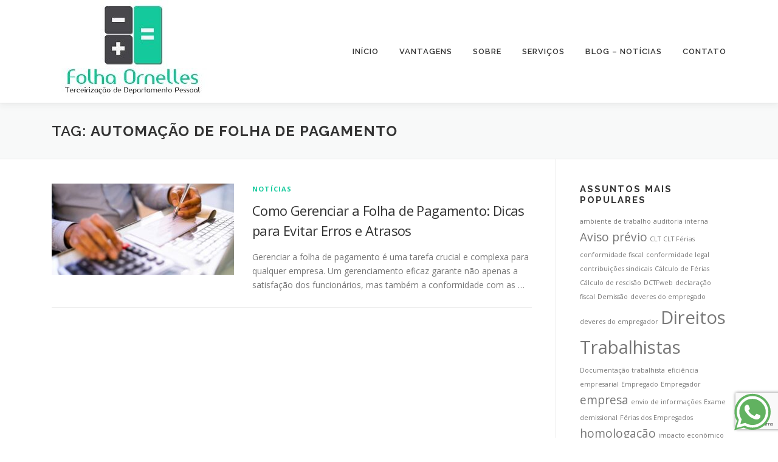

--- FILE ---
content_type: text/html; charset=UTF-8
request_url: https://folhaornelles.com.br/tag/automacao-de-folha-de-pagamento/
body_size: 11141
content:
<!DOCTYPE html>
<html lang="pt-BR">
<head>
<meta charset="UTF-8">
<meta name="viewport" content="width=device-width, initial-scale=1">
<link rel="profile" href="http://gmpg.org/xfn/11">
<link rel="pingback" href="https://folhaornelles.com.br/xmlrpc.php">
<meta name='robots' content='index, follow, max-image-preview:large, max-snippet:-1, max-video-preview:-1' />

	<!-- This site is optimized with the Yoast SEO plugin v26.7 - https://yoast.com/wordpress/plugins/seo/ -->
	<title>Automação de Folha de Pagamento - Folha Ornelles Porto Alegre</title>
	<link rel="canonical" href="https://folhaornelles.com.br/tag/automacao-de-folha-de-pagamento/" />
	<meta property="og:locale" content="pt_BR" />
	<meta property="og:type" content="article" />
	<meta property="og:title" content="Automação de Folha de Pagamento - Folha Ornelles Porto Alegre" />
	<meta property="og:url" content="https://folhaornelles.com.br/tag/automacao-de-folha-de-pagamento/" />
	<meta property="og:site_name" content="Folha Ornelles Porto Alegre" />
	<meta name="twitter:card" content="summary_large_image" />
	<script type="application/ld+json" class="yoast-schema-graph">{"@context":"https://schema.org","@graph":[{"@type":"CollectionPage","@id":"https://folhaornelles.com.br/tag/automacao-de-folha-de-pagamento/","url":"https://folhaornelles.com.br/tag/automacao-de-folha-de-pagamento/","name":"Automação de Folha de Pagamento - Folha Ornelles Porto Alegre","isPartOf":{"@id":"https://folhaornelles.com.br/#website"},"primaryImageOfPage":{"@id":"https://folhaornelles.com.br/tag/automacao-de-folha-de-pagamento/#primaryimage"},"image":{"@id":"https://folhaornelles.com.br/tag/automacao-de-folha-de-pagamento/#primaryimage"},"thumbnailUrl":"https://folhaornelles.com.br/wp-content/uploads/2024/06/Colares-7.jpg","breadcrumb":{"@id":"https://folhaornelles.com.br/tag/automacao-de-folha-de-pagamento/#breadcrumb"},"inLanguage":"pt-BR"},{"@type":"ImageObject","inLanguage":"pt-BR","@id":"https://folhaornelles.com.br/tag/automacao-de-folha-de-pagamento/#primaryimage","url":"https://folhaornelles.com.br/wp-content/uploads/2024/06/Colares-7.jpg","contentUrl":"https://folhaornelles.com.br/wp-content/uploads/2024/06/Colares-7.jpg","width":960,"height":400},{"@type":"BreadcrumbList","@id":"https://folhaornelles.com.br/tag/automacao-de-folha-de-pagamento/#breadcrumb","itemListElement":[{"@type":"ListItem","position":1,"name":"Início","item":"https://folhaornelles.com.br/"},{"@type":"ListItem","position":2,"name":"Automação de Folha de Pagamento"}]},{"@type":"WebSite","@id":"https://folhaornelles.com.br/#website","url":"https://folhaornelles.com.br/","name":"Folha Ornelles Porto Alegre","description":"Departamento Pessoal","publisher":{"@id":"https://folhaornelles.com.br/#organization"},"potentialAction":[{"@type":"SearchAction","target":{"@type":"EntryPoint","urlTemplate":"https://folhaornelles.com.br/?s={search_term_string}"},"query-input":{"@type":"PropertyValueSpecification","valueRequired":true,"valueName":"search_term_string"}}],"inLanguage":"pt-BR"},{"@type":"Organization","@id":"https://folhaornelles.com.br/#organization","name":"Folha Ornelles Porto Alegre","url":"https://folhaornelles.com.br/","logo":{"@type":"ImageObject","inLanguage":"pt-BR","@id":"https://folhaornelles.com.br/#/schema/logo/image/","url":"https://folhaornelles.com.br/wp-content/uploads/2018/01/cropped-logo-folha-ornelles-terceirizacao-departamento-pessoal-porto-alegre.jpg","contentUrl":"https://folhaornelles.com.br/wp-content/uploads/2018/01/cropped-logo-folha-ornelles-terceirizacao-departamento-pessoal-porto-alegre.jpg","width":266,"height":169,"caption":"Folha Ornelles Porto Alegre"},"image":{"@id":"https://folhaornelles.com.br/#/schema/logo/image/"}}]}</script>
	<!-- / Yoast SEO plugin. -->


<link rel='dns-prefetch' href='//fonts.googleapis.com' />
<link rel="alternate" type="application/rss+xml" title="Feed para Folha Ornelles Porto Alegre &raquo;" href="https://folhaornelles.com.br/feed/" />
<link rel="alternate" type="application/rss+xml" title="Feed de comentários para Folha Ornelles Porto Alegre &raquo;" href="https://folhaornelles.com.br/comments/feed/" />
<link rel="alternate" type="application/rss+xml" title="Feed de tag para Folha Ornelles Porto Alegre &raquo; Automação de Folha de Pagamento" href="https://folhaornelles.com.br/tag/automacao-de-folha-de-pagamento/feed/" />
<style id='wp-img-auto-sizes-contain-inline-css' type='text/css'>
img:is([sizes=auto i],[sizes^="auto," i]){contain-intrinsic-size:3000px 1500px}
/*# sourceURL=wp-img-auto-sizes-contain-inline-css */
</style>
<style id='wp-emoji-styles-inline-css' type='text/css'>

	img.wp-smiley, img.emoji {
		display: inline !important;
		border: none !important;
		box-shadow: none !important;
		height: 1em !important;
		width: 1em !important;
		margin: 0 0.07em !important;
		vertical-align: -0.1em !important;
		background: none !important;
		padding: 0 !important;
	}
/*# sourceURL=wp-emoji-styles-inline-css */
</style>
<style id='wp-block-library-inline-css' type='text/css'>
:root{--wp-block-synced-color:#7a00df;--wp-block-synced-color--rgb:122,0,223;--wp-bound-block-color:var(--wp-block-synced-color);--wp-editor-canvas-background:#ddd;--wp-admin-theme-color:#007cba;--wp-admin-theme-color--rgb:0,124,186;--wp-admin-theme-color-darker-10:#006ba1;--wp-admin-theme-color-darker-10--rgb:0,107,160.5;--wp-admin-theme-color-darker-20:#005a87;--wp-admin-theme-color-darker-20--rgb:0,90,135;--wp-admin-border-width-focus:2px}@media (min-resolution:192dpi){:root{--wp-admin-border-width-focus:1.5px}}.wp-element-button{cursor:pointer}:root .has-very-light-gray-background-color{background-color:#eee}:root .has-very-dark-gray-background-color{background-color:#313131}:root .has-very-light-gray-color{color:#eee}:root .has-very-dark-gray-color{color:#313131}:root .has-vivid-green-cyan-to-vivid-cyan-blue-gradient-background{background:linear-gradient(135deg,#00d084,#0693e3)}:root .has-purple-crush-gradient-background{background:linear-gradient(135deg,#34e2e4,#4721fb 50%,#ab1dfe)}:root .has-hazy-dawn-gradient-background{background:linear-gradient(135deg,#faaca8,#dad0ec)}:root .has-subdued-olive-gradient-background{background:linear-gradient(135deg,#fafae1,#67a671)}:root .has-atomic-cream-gradient-background{background:linear-gradient(135deg,#fdd79a,#004a59)}:root .has-nightshade-gradient-background{background:linear-gradient(135deg,#330968,#31cdcf)}:root .has-midnight-gradient-background{background:linear-gradient(135deg,#020381,#2874fc)}:root{--wp--preset--font-size--normal:16px;--wp--preset--font-size--huge:42px}.has-regular-font-size{font-size:1em}.has-larger-font-size{font-size:2.625em}.has-normal-font-size{font-size:var(--wp--preset--font-size--normal)}.has-huge-font-size{font-size:var(--wp--preset--font-size--huge)}.has-text-align-center{text-align:center}.has-text-align-left{text-align:left}.has-text-align-right{text-align:right}.has-fit-text{white-space:nowrap!important}#end-resizable-editor-section{display:none}.aligncenter{clear:both}.items-justified-left{justify-content:flex-start}.items-justified-center{justify-content:center}.items-justified-right{justify-content:flex-end}.items-justified-space-between{justify-content:space-between}.screen-reader-text{border:0;clip-path:inset(50%);height:1px;margin:-1px;overflow:hidden;padding:0;position:absolute;width:1px;word-wrap:normal!important}.screen-reader-text:focus{background-color:#ddd;clip-path:none;color:#444;display:block;font-size:1em;height:auto;left:5px;line-height:normal;padding:15px 23px 14px;text-decoration:none;top:5px;width:auto;z-index:100000}html :where(.has-border-color){border-style:solid}html :where([style*=border-top-color]){border-top-style:solid}html :where([style*=border-right-color]){border-right-style:solid}html :where([style*=border-bottom-color]){border-bottom-style:solid}html :where([style*=border-left-color]){border-left-style:solid}html :where([style*=border-width]){border-style:solid}html :where([style*=border-top-width]){border-top-style:solid}html :where([style*=border-right-width]){border-right-style:solid}html :where([style*=border-bottom-width]){border-bottom-style:solid}html :where([style*=border-left-width]){border-left-style:solid}html :where(img[class*=wp-image-]){height:auto;max-width:100%}:where(figure){margin:0 0 1em}html :where(.is-position-sticky){--wp-admin--admin-bar--position-offset:var(--wp-admin--admin-bar--height,0px)}@media screen and (max-width:600px){html :where(.is-position-sticky){--wp-admin--admin-bar--position-offset:0px}}

/*# sourceURL=wp-block-library-inline-css */
</style><style id='wp-block-heading-inline-css' type='text/css'>
h1:where(.wp-block-heading).has-background,h2:where(.wp-block-heading).has-background,h3:where(.wp-block-heading).has-background,h4:where(.wp-block-heading).has-background,h5:where(.wp-block-heading).has-background,h6:where(.wp-block-heading).has-background{padding:1.25em 2.375em}h1.has-text-align-left[style*=writing-mode]:where([style*=vertical-lr]),h1.has-text-align-right[style*=writing-mode]:where([style*=vertical-rl]),h2.has-text-align-left[style*=writing-mode]:where([style*=vertical-lr]),h2.has-text-align-right[style*=writing-mode]:where([style*=vertical-rl]),h3.has-text-align-left[style*=writing-mode]:where([style*=vertical-lr]),h3.has-text-align-right[style*=writing-mode]:where([style*=vertical-rl]),h4.has-text-align-left[style*=writing-mode]:where([style*=vertical-lr]),h4.has-text-align-right[style*=writing-mode]:where([style*=vertical-rl]),h5.has-text-align-left[style*=writing-mode]:where([style*=vertical-lr]),h5.has-text-align-right[style*=writing-mode]:where([style*=vertical-rl]),h6.has-text-align-left[style*=writing-mode]:where([style*=vertical-lr]),h6.has-text-align-right[style*=writing-mode]:where([style*=vertical-rl]){rotate:180deg}
/*# sourceURL=https://folhaornelles.com.br/wp-includes/blocks/heading/style.min.css */
</style>
<style id='wp-block-paragraph-inline-css' type='text/css'>
.is-small-text{font-size:.875em}.is-regular-text{font-size:1em}.is-large-text{font-size:2.25em}.is-larger-text{font-size:3em}.has-drop-cap:not(:focus):first-letter{float:left;font-size:8.4em;font-style:normal;font-weight:100;line-height:.68;margin:.05em .1em 0 0;text-transform:uppercase}body.rtl .has-drop-cap:not(:focus):first-letter{float:none;margin-left:.1em}p.has-drop-cap.has-background{overflow:hidden}:root :where(p.has-background){padding:1.25em 2.375em}:where(p.has-text-color:not(.has-link-color)) a{color:inherit}p.has-text-align-left[style*="writing-mode:vertical-lr"],p.has-text-align-right[style*="writing-mode:vertical-rl"]{rotate:180deg}
/*# sourceURL=https://folhaornelles.com.br/wp-includes/blocks/paragraph/style.min.css */
</style>
<style id='global-styles-inline-css' type='text/css'>
:root{--wp--preset--aspect-ratio--square: 1;--wp--preset--aspect-ratio--4-3: 4/3;--wp--preset--aspect-ratio--3-4: 3/4;--wp--preset--aspect-ratio--3-2: 3/2;--wp--preset--aspect-ratio--2-3: 2/3;--wp--preset--aspect-ratio--16-9: 16/9;--wp--preset--aspect-ratio--9-16: 9/16;--wp--preset--color--black: #000000;--wp--preset--color--cyan-bluish-gray: #abb8c3;--wp--preset--color--white: #ffffff;--wp--preset--color--pale-pink: #f78da7;--wp--preset--color--vivid-red: #cf2e2e;--wp--preset--color--luminous-vivid-orange: #ff6900;--wp--preset--color--luminous-vivid-amber: #fcb900;--wp--preset--color--light-green-cyan: #7bdcb5;--wp--preset--color--vivid-green-cyan: #00d084;--wp--preset--color--pale-cyan-blue: #8ed1fc;--wp--preset--color--vivid-cyan-blue: #0693e3;--wp--preset--color--vivid-purple: #9b51e0;--wp--preset--gradient--vivid-cyan-blue-to-vivid-purple: linear-gradient(135deg,rgb(6,147,227) 0%,rgb(155,81,224) 100%);--wp--preset--gradient--light-green-cyan-to-vivid-green-cyan: linear-gradient(135deg,rgb(122,220,180) 0%,rgb(0,208,130) 100%);--wp--preset--gradient--luminous-vivid-amber-to-luminous-vivid-orange: linear-gradient(135deg,rgb(252,185,0) 0%,rgb(255,105,0) 100%);--wp--preset--gradient--luminous-vivid-orange-to-vivid-red: linear-gradient(135deg,rgb(255,105,0) 0%,rgb(207,46,46) 100%);--wp--preset--gradient--very-light-gray-to-cyan-bluish-gray: linear-gradient(135deg,rgb(238,238,238) 0%,rgb(169,184,195) 100%);--wp--preset--gradient--cool-to-warm-spectrum: linear-gradient(135deg,rgb(74,234,220) 0%,rgb(151,120,209) 20%,rgb(207,42,186) 40%,rgb(238,44,130) 60%,rgb(251,105,98) 80%,rgb(254,248,76) 100%);--wp--preset--gradient--blush-light-purple: linear-gradient(135deg,rgb(255,206,236) 0%,rgb(152,150,240) 100%);--wp--preset--gradient--blush-bordeaux: linear-gradient(135deg,rgb(254,205,165) 0%,rgb(254,45,45) 50%,rgb(107,0,62) 100%);--wp--preset--gradient--luminous-dusk: linear-gradient(135deg,rgb(255,203,112) 0%,rgb(199,81,192) 50%,rgb(65,88,208) 100%);--wp--preset--gradient--pale-ocean: linear-gradient(135deg,rgb(255,245,203) 0%,rgb(182,227,212) 50%,rgb(51,167,181) 100%);--wp--preset--gradient--electric-grass: linear-gradient(135deg,rgb(202,248,128) 0%,rgb(113,206,126) 100%);--wp--preset--gradient--midnight: linear-gradient(135deg,rgb(2,3,129) 0%,rgb(40,116,252) 100%);--wp--preset--font-size--small: 13px;--wp--preset--font-size--medium: 20px;--wp--preset--font-size--large: 36px;--wp--preset--font-size--x-large: 42px;--wp--preset--spacing--20: 0.44rem;--wp--preset--spacing--30: 0.67rem;--wp--preset--spacing--40: 1rem;--wp--preset--spacing--50: 1.5rem;--wp--preset--spacing--60: 2.25rem;--wp--preset--spacing--70: 3.38rem;--wp--preset--spacing--80: 5.06rem;--wp--preset--shadow--natural: 6px 6px 9px rgba(0, 0, 0, 0.2);--wp--preset--shadow--deep: 12px 12px 50px rgba(0, 0, 0, 0.4);--wp--preset--shadow--sharp: 6px 6px 0px rgba(0, 0, 0, 0.2);--wp--preset--shadow--outlined: 6px 6px 0px -3px rgb(255, 255, 255), 6px 6px rgb(0, 0, 0);--wp--preset--shadow--crisp: 6px 6px 0px rgb(0, 0, 0);}:where(.is-layout-flex){gap: 0.5em;}:where(.is-layout-grid){gap: 0.5em;}body .is-layout-flex{display: flex;}.is-layout-flex{flex-wrap: wrap;align-items: center;}.is-layout-flex > :is(*, div){margin: 0;}body .is-layout-grid{display: grid;}.is-layout-grid > :is(*, div){margin: 0;}:where(.wp-block-columns.is-layout-flex){gap: 2em;}:where(.wp-block-columns.is-layout-grid){gap: 2em;}:where(.wp-block-post-template.is-layout-flex){gap: 1.25em;}:where(.wp-block-post-template.is-layout-grid){gap: 1.25em;}.has-black-color{color: var(--wp--preset--color--black) !important;}.has-cyan-bluish-gray-color{color: var(--wp--preset--color--cyan-bluish-gray) !important;}.has-white-color{color: var(--wp--preset--color--white) !important;}.has-pale-pink-color{color: var(--wp--preset--color--pale-pink) !important;}.has-vivid-red-color{color: var(--wp--preset--color--vivid-red) !important;}.has-luminous-vivid-orange-color{color: var(--wp--preset--color--luminous-vivid-orange) !important;}.has-luminous-vivid-amber-color{color: var(--wp--preset--color--luminous-vivid-amber) !important;}.has-light-green-cyan-color{color: var(--wp--preset--color--light-green-cyan) !important;}.has-vivid-green-cyan-color{color: var(--wp--preset--color--vivid-green-cyan) !important;}.has-pale-cyan-blue-color{color: var(--wp--preset--color--pale-cyan-blue) !important;}.has-vivid-cyan-blue-color{color: var(--wp--preset--color--vivid-cyan-blue) !important;}.has-vivid-purple-color{color: var(--wp--preset--color--vivid-purple) !important;}.has-black-background-color{background-color: var(--wp--preset--color--black) !important;}.has-cyan-bluish-gray-background-color{background-color: var(--wp--preset--color--cyan-bluish-gray) !important;}.has-white-background-color{background-color: var(--wp--preset--color--white) !important;}.has-pale-pink-background-color{background-color: var(--wp--preset--color--pale-pink) !important;}.has-vivid-red-background-color{background-color: var(--wp--preset--color--vivid-red) !important;}.has-luminous-vivid-orange-background-color{background-color: var(--wp--preset--color--luminous-vivid-orange) !important;}.has-luminous-vivid-amber-background-color{background-color: var(--wp--preset--color--luminous-vivid-amber) !important;}.has-light-green-cyan-background-color{background-color: var(--wp--preset--color--light-green-cyan) !important;}.has-vivid-green-cyan-background-color{background-color: var(--wp--preset--color--vivid-green-cyan) !important;}.has-pale-cyan-blue-background-color{background-color: var(--wp--preset--color--pale-cyan-blue) !important;}.has-vivid-cyan-blue-background-color{background-color: var(--wp--preset--color--vivid-cyan-blue) !important;}.has-vivid-purple-background-color{background-color: var(--wp--preset--color--vivid-purple) !important;}.has-black-border-color{border-color: var(--wp--preset--color--black) !important;}.has-cyan-bluish-gray-border-color{border-color: var(--wp--preset--color--cyan-bluish-gray) !important;}.has-white-border-color{border-color: var(--wp--preset--color--white) !important;}.has-pale-pink-border-color{border-color: var(--wp--preset--color--pale-pink) !important;}.has-vivid-red-border-color{border-color: var(--wp--preset--color--vivid-red) !important;}.has-luminous-vivid-orange-border-color{border-color: var(--wp--preset--color--luminous-vivid-orange) !important;}.has-luminous-vivid-amber-border-color{border-color: var(--wp--preset--color--luminous-vivid-amber) !important;}.has-light-green-cyan-border-color{border-color: var(--wp--preset--color--light-green-cyan) !important;}.has-vivid-green-cyan-border-color{border-color: var(--wp--preset--color--vivid-green-cyan) !important;}.has-pale-cyan-blue-border-color{border-color: var(--wp--preset--color--pale-cyan-blue) !important;}.has-vivid-cyan-blue-border-color{border-color: var(--wp--preset--color--vivid-cyan-blue) !important;}.has-vivid-purple-border-color{border-color: var(--wp--preset--color--vivid-purple) !important;}.has-vivid-cyan-blue-to-vivid-purple-gradient-background{background: var(--wp--preset--gradient--vivid-cyan-blue-to-vivid-purple) !important;}.has-light-green-cyan-to-vivid-green-cyan-gradient-background{background: var(--wp--preset--gradient--light-green-cyan-to-vivid-green-cyan) !important;}.has-luminous-vivid-amber-to-luminous-vivid-orange-gradient-background{background: var(--wp--preset--gradient--luminous-vivid-amber-to-luminous-vivid-orange) !important;}.has-luminous-vivid-orange-to-vivid-red-gradient-background{background: var(--wp--preset--gradient--luminous-vivid-orange-to-vivid-red) !important;}.has-very-light-gray-to-cyan-bluish-gray-gradient-background{background: var(--wp--preset--gradient--very-light-gray-to-cyan-bluish-gray) !important;}.has-cool-to-warm-spectrum-gradient-background{background: var(--wp--preset--gradient--cool-to-warm-spectrum) !important;}.has-blush-light-purple-gradient-background{background: var(--wp--preset--gradient--blush-light-purple) !important;}.has-blush-bordeaux-gradient-background{background: var(--wp--preset--gradient--blush-bordeaux) !important;}.has-luminous-dusk-gradient-background{background: var(--wp--preset--gradient--luminous-dusk) !important;}.has-pale-ocean-gradient-background{background: var(--wp--preset--gradient--pale-ocean) !important;}.has-electric-grass-gradient-background{background: var(--wp--preset--gradient--electric-grass) !important;}.has-midnight-gradient-background{background: var(--wp--preset--gradient--midnight) !important;}.has-small-font-size{font-size: var(--wp--preset--font-size--small) !important;}.has-medium-font-size{font-size: var(--wp--preset--font-size--medium) !important;}.has-large-font-size{font-size: var(--wp--preset--font-size--large) !important;}.has-x-large-font-size{font-size: var(--wp--preset--font-size--x-large) !important;}
/*# sourceURL=global-styles-inline-css */
</style>

<style id='classic-theme-styles-inline-css' type='text/css'>
/*! This file is auto-generated */
.wp-block-button__link{color:#fff;background-color:#32373c;border-radius:9999px;box-shadow:none;text-decoration:none;padding:calc(.667em + 2px) calc(1.333em + 2px);font-size:1.125em}.wp-block-file__button{background:#32373c;color:#fff;text-decoration:none}
/*# sourceURL=/wp-includes/css/classic-themes.min.css */
</style>
<link rel='stylesheet' id='contact-form-7-css' href='https://folhaornelles.com.br/wp-content/plugins/contact-form-7/includes/css/styles.css?ver=6.1.4' type='text/css' media='all' />
<link rel='stylesheet' id='onepress-fonts-css' href='https://fonts.googleapis.com/css?family=Raleway%3A400%2C500%2C600%2C700%2C300%2C100%2C800%2C900%7COpen+Sans%3A400%2C300%2C300italic%2C400italic%2C600%2C600italic%2C700%2C700italic&#038;subset=latin%2Clatin-ext&#038;ver=2.0.2' type='text/css' media='all' />
<link rel='stylesheet' id='onepress-animate-css' href='https://folhaornelles.com.br/wp-content/themes/onepress/assets/css/animate.min.css?ver=2.0.2' type='text/css' media='all' />
<link rel='stylesheet' id='onepress-fa-css' href='https://folhaornelles.com.br/wp-content/themes/onepress/assets/css/font-awesome.min.css?ver=4.7.0' type='text/css' media='all' />
<link rel='stylesheet' id='onepress-bootstrap-css' href='https://folhaornelles.com.br/wp-content/themes/onepress/assets/css/bootstrap.min.css?ver=2.0.2' type='text/css' media='all' />
<link rel='stylesheet' id='onepress-style-css' href='https://folhaornelles.com.br/wp-content/themes/onepress/style.css?ver=6.9' type='text/css' media='all' />
<style id='onepress-style-inline-css' type='text/css'>
#main .video-section section.hero-slideshow-wrapper{background:transparent}.hero-slideshow-wrapper:after{position:absolute;top:0px;left:0px;width:100%;height:100%;background-color:rgba(0,0,0,0.3);display:block;content:""}.body-desktop .parallax-hero .hero-slideshow-wrapper:after{display:none!important}#parallax-hero>.parallax-bg::before{background-color:rgba(0,0,0,0.3);opacity:1}.body-desktop .parallax-hero .hero-slideshow-wrapper:after{display:none!important}a,.screen-reader-text:hover,.screen-reader-text:active,.screen-reader-text:focus,.header-social a,.onepress-menu a:hover,.onepress-menu ul li a:hover,.onepress-menu li.onepress-current-item>a,.onepress-menu ul li.current-menu-item>a,.onepress-menu>li a.menu-actived,.onepress-menu.onepress-menu-mobile li.onepress-current-item>a,.site-footer a,.site-footer .footer-social a:hover,.site-footer .btt a:hover,.highlight,#comments .comment .comment-wrapper .comment-meta .comment-time:hover,#comments .comment .comment-wrapper .comment-meta .comment-reply-link:hover,#comments .comment .comment-wrapper .comment-meta .comment-edit-link:hover,.btn-theme-primary-outline,.sidebar .widget a:hover,.section-services .service-item .service-image i,.counter_item .counter__number,.team-member .member-thumb .member-profile a:hover,.icon-background-default{color:#14ca9c}input[type="reset"],input[type="submit"],input[type="submit"],.nav-links a:hover,.btn-theme-primary,.btn-theme-primary-outline:hover,.section-testimonials .card-theme-primary,.woocommerce #respond input#submit,.woocommerce a.button,.woocommerce button.button,.woocommerce input.button,.woocommerce button.button.alt{background:#14ca9c}.btn-theme-primary-outline,.btn-theme-primary-outline:hover,.pricing__item:hover,.section-testimonials .card-theme-primary,.entry-content blockquote{border-color:#14ca9c}#footer-widgets{}.gallery-carousel .g-item{padding:0px 10px}.gallery-carousel{margin-left:-10px;margin-right:-10px}.gallery-grid .g-item,.gallery-masonry .g-item .inner{padding:10px}.gallery-grid,.gallery-masonry{margin:-10px}
/*# sourceURL=onepress-style-inline-css */
</style>
<link rel='stylesheet' id='onepress-gallery-lightgallery-css' href='https://folhaornelles.com.br/wp-content/themes/onepress/assets/css/lightgallery.css?ver=6.9' type='text/css' media='all' />
<script type="text/javascript" id="jquery-core-js-extra">
/* <![CDATA[ */
var onepress_js_settings = {"onepress_disable_animation":"","onepress_disable_sticky_header":"1","onepress_vertical_align_menu":"1","hero_animation":"flipInX","hero_speed":"5000","hero_fade":"750","hero_duration":"5000","hero_disable_preload":"","is_home":"","gallery_enable":"1","is_rtl":""};
//# sourceURL=jquery-core-js-extra
/* ]]> */
</script>
<script type="text/javascript" src="https://folhaornelles.com.br/wp-includes/js/jquery/jquery.min.js?ver=3.7.1" id="jquery-core-js"></script>
<script type="text/javascript" src="https://folhaornelles.com.br/wp-includes/js/jquery/jquery-migrate.min.js?ver=3.4.1" id="jquery-migrate-js"></script>
<link rel="https://api.w.org/" href="https://folhaornelles.com.br/wp-json/" /><link rel="alternate" title="JSON" type="application/json" href="https://folhaornelles.com.br/wp-json/wp/v2/tags/55" /><link rel="EditURI" type="application/rsd+xml" title="RSD" href="https://folhaornelles.com.br/xmlrpc.php?rsd" />
<meta name="generator" content="WordPress 6.9" />
<link rel="icon" href="https://folhaornelles.com.br/wp-content/uploads/2018/01/cropped-Calculator-icon-32x32.png" sizes="32x32" />
<link rel="icon" href="https://folhaornelles.com.br/wp-content/uploads/2018/01/cropped-Calculator-icon-192x192.png" sizes="192x192" />
<link rel="apple-touch-icon" href="https://folhaornelles.com.br/wp-content/uploads/2018/01/cropped-Calculator-icon-180x180.png" />
<meta name="msapplication-TileImage" content="https://folhaornelles.com.br/wp-content/uploads/2018/01/cropped-Calculator-icon-270x270.png" />
</head>

<body class="archive tag tag-automacao-de-folha-de-pagamento tag-55 wp-custom-logo wp-theme-onepress">
<div id="page" class="hfeed site">
	<a class="skip-link screen-reader-text" href="#content">Pular para o conteúdo</a>
    <div id="header-section" class="h-on-top no-transparent">        <header id="masthead" class="site-header header-contained no-sticky no-scroll no-t h-on-top" role="banner">
            <div class="container">
                <div class="site-branding">
                <div class="site-brand-inner has-logo-img no-desc"><div class="site-logo-div"><a href="https://folhaornelles.com.br/" class="custom-logo-link  no-t-logo" rel="home" itemprop="url"><img width="266" height="169" src="https://folhaornelles.com.br/wp-content/uploads/2018/01/cropped-logo-folha-ornelles-terceirizacao-departamento-pessoal-porto-alegre.jpg" class="custom-logo" alt="Folha Ornelles Porto Alegre" itemprop="logo" decoding="async" /></a></div></div>                </div>
                <div class="header-right-wrapper">
                    <a href="#0" id="nav-toggle">Menu<span></span></a>
                    <nav id="site-navigation" class="main-navigation" role="navigation">
                        <ul class="onepress-menu">
                            <li id="menu-item-159" class="menu-item menu-item-type-custom menu-item-object-custom menu-item-home menu-item-159"><a href="http://folhaornelles.com.br/">Início</a></li>
<li id="menu-item-160" class="menu-item menu-item-type-custom menu-item-object-custom menu-item-home menu-item-160"><a href="http://folhaornelles.com.br#vantagens">Vantagens</a></li>
<li id="menu-item-161" class="menu-item menu-item-type-custom menu-item-object-custom menu-item-home menu-item-161"><a href="http://folhaornelles.com.br#sobre">Sobre</a></li>
<li id="menu-item-162" class="menu-item menu-item-type-custom menu-item-object-custom menu-item-home menu-item-162"><a href="http://folhaornelles.com.br#servicos">Serviços</a></li>
<li id="menu-item-163" class="menu-item menu-item-type-custom menu-item-object-custom menu-item-163"><a href="https://folhaornelles.com.br/blog/">Blog &#8211; Notícias</a></li>
<li id="menu-item-164" class="menu-item menu-item-type-custom menu-item-object-custom menu-item-home menu-item-164"><a href="http://folhaornelles.com.br#contato">Contato</a></li>
                        </ul>
                    </nav>
                    <!-- #site-navigation -->
                </div>
            </div>
        </header><!-- #masthead -->
        </div>
	<div id="content" class="site-content">

		<div class="page-header">
			<div class="container">
				<h1 class="page-title">Tag: <span>Automação de Folha de Pagamento</span></h1>							</div>
		</div>

		
		<div id="content-inside" class="container right-sidebar">
			<div id="primary" class="content-area">
				<main id="main" class="site-main" role="main">

				
										
						
<article id="post-210" class="list-article clearfix post-210 post type-post status-publish format-standard has-post-thumbnail hentry category-noticias tag-atualizacao-legislativa tag-auditorias-de-pagamento tag-automacao-de-folha-de-pagamento tag-comunicacao-eficiente tag-erros-na-folha-de-pagamento tag-gestao-de-folha-de-pagamento tag-leis-trabalhistas tag-plano-de-contingencia tag-prazos-de-pagamento">

	<div class="list-article-thumb">
		<a href="https://folhaornelles.com.br/como-gerenciar-a-folha-de-pagamento-dicas-para-evitar-erros-e-atrasos/">
			<img width="300" height="150" src="https://folhaornelles.com.br/wp-content/uploads/2024/06/Colares-7-300x150.jpg" class="attachment-onepress-blog-small size-onepress-blog-small wp-post-image" alt="" decoding="async" />		</a>
	</div>

	<div class="list-article-content">
		<div class="list-article-meta">
			<a href="https://folhaornelles.com.br/category/noticias/" rel="category tag">Notícias</a>		</div>
		<header class="entry-header">
			<h2 class="entry-title"><a href="https://folhaornelles.com.br/como-gerenciar-a-folha-de-pagamento-dicas-para-evitar-erros-e-atrasos/" rel="bookmark">Como Gerenciar a Folha de Pagamento: Dicas para Evitar Erros e Atrasos</a></h2>		</header><!-- .entry-header -->
		<div class="entry-excerpt">
			<p>Gerenciar a folha de pagamento é uma tarefa crucial e complexa para qualquer empresa. Um gerenciamento eficaz garante não apenas a satisfação dos funcionários, mas também a conformidade com as &#8230;</p>
					</div><!-- .entry-content -->
	</div>

</article><!-- #post-## -->

					
					
				
				</main><!-- #main -->
			</div><!-- #primary -->

                            
<div id="secondary" class="widget-area sidebar" role="complementary">
	<aside id="tag_cloud-2" class="widget widget_tag_cloud"><h2 class="widget-title">Assuntos mais populares</h2><div class="tagcloud"><a href="https://folhaornelles.com.br/tag/ambiente-de-trabalho/" class="tag-cloud-link tag-link-108 tag-link-position-1" style="font-size: 8pt;" aria-label="ambiente de trabalho (1 item)">ambiente de trabalho</a>
<a href="https://folhaornelles.com.br/tag/auditoria-interna/" class="tag-cloud-link tag-link-93 tag-link-position-2" style="font-size: 8pt;" aria-label="auditoria interna (1 item)">auditoria interna</a>
<a href="https://folhaornelles.com.br/tag/aviso-previo/" class="tag-cloud-link tag-link-74 tag-link-position-3" style="font-size: 14.3pt;" aria-label="Aviso prévio (2 itens)">Aviso prévio</a>
<a href="https://folhaornelles.com.br/tag/clt/" class="tag-cloud-link tag-link-67 tag-link-position-4" style="font-size: 8pt;" aria-label="CLT (1 item)">CLT</a>
<a href="https://folhaornelles.com.br/tag/clt-ferias/" class="tag-cloud-link tag-link-60 tag-link-position-5" style="font-size: 8pt;" aria-label="CLT Férias (1 item)">CLT Férias</a>
<a href="https://folhaornelles.com.br/tag/conformidade-fiscal/" class="tag-cloud-link tag-link-102 tag-link-position-6" style="font-size: 8pt;" aria-label="conformidade fiscal (1 item)">conformidade fiscal</a>
<a href="https://folhaornelles.com.br/tag/conformidade-legal/" class="tag-cloud-link tag-link-82 tag-link-position-7" style="font-size: 8pt;" aria-label="conformidade legal (1 item)">conformidade legal</a>
<a href="https://folhaornelles.com.br/tag/contribuicoes-sindicais/" class="tag-cloud-link tag-link-112 tag-link-position-8" style="font-size: 8pt;" aria-label="contribuições sindicais (1 item)">contribuições sindicais</a>
<a href="https://folhaornelles.com.br/tag/calculo-de-ferias/" class="tag-cloud-link tag-link-64 tag-link-position-9" style="font-size: 8pt;" aria-label="Cálculo de Férias (1 item)">Cálculo de Férias</a>
<a href="https://folhaornelles.com.br/tag/calculo-de-rescisao/" class="tag-cloud-link tag-link-76 tag-link-position-10" style="font-size: 8pt;" aria-label="Cálculo de rescisão (1 item)">Cálculo de rescisão</a>
<a href="https://folhaornelles.com.br/tag/dctfweb/" class="tag-cloud-link tag-link-104 tag-link-position-11" style="font-size: 8pt;" aria-label="DCTFweb (1 item)">DCTFweb</a>
<a href="https://folhaornelles.com.br/tag/declaracao-fiscal/" class="tag-cloud-link tag-link-105 tag-link-position-12" style="font-size: 8pt;" aria-label="declaração fiscal (1 item)">declaração fiscal</a>
<a href="https://folhaornelles.com.br/tag/demissao/" class="tag-cloud-link tag-link-72 tag-link-position-13" style="font-size: 8pt;" aria-label="Demissão (1 item)">Demissão</a>
<a href="https://folhaornelles.com.br/tag/deveres-do-empregado/" class="tag-cloud-link tag-link-109 tag-link-position-14" style="font-size: 8pt;" aria-label="deveres do empregado (1 item)">deveres do empregado</a>
<a href="https://folhaornelles.com.br/tag/deveres-do-empregador/" class="tag-cloud-link tag-link-106 tag-link-position-15" style="font-size: 8pt;" aria-label="deveres do empregador (1 item)">deveres do empregador</a>
<a href="https://folhaornelles.com.br/tag/direitos-trabalhistas/" class="tag-cloud-link tag-link-66 tag-link-position-16" style="font-size: 22pt;" aria-label="Direitos Trabalhistas (4 itens)">Direitos Trabalhistas</a>
<a href="https://folhaornelles.com.br/tag/documentacao-trabalhista/" class="tag-cloud-link tag-link-75 tag-link-position-17" style="font-size: 8pt;" aria-label="Documentação trabalhista (1 item)">Documentação trabalhista</a>
<a href="https://folhaornelles.com.br/tag/eficiencia-empresarial/" class="tag-cloud-link tag-link-84 tag-link-position-18" style="font-size: 8pt;" aria-label="eficiência empresarial (1 item)">eficiência empresarial</a>
<a href="https://folhaornelles.com.br/tag/empregado/" class="tag-cloud-link tag-link-68 tag-link-position-19" style="font-size: 8pt;" aria-label="Empregado (1 item)">Empregado</a>
<a href="https://folhaornelles.com.br/tag/empregador/" class="tag-cloud-link tag-link-69 tag-link-position-20" style="font-size: 8pt;" aria-label="Empregador (1 item)">Empregador</a>
<a href="https://folhaornelles.com.br/tag/empresa/" class="tag-cloud-link tag-link-5 tag-link-position-21" style="font-size: 14.3pt;" aria-label="empresa (2 itens)">empresa</a>
<a href="https://folhaornelles.com.br/tag/envio-de-informacoes/" class="tag-cloud-link tag-link-99 tag-link-position-22" style="font-size: 8pt;" aria-label="envio de informações (1 item)">envio de informações</a>
<a href="https://folhaornelles.com.br/tag/exame-demissional/" class="tag-cloud-link tag-link-77 tag-link-position-23" style="font-size: 8pt;" aria-label="Exame demissional (1 item)">Exame demissional</a>
<a href="https://folhaornelles.com.br/tag/ferias-dos-empregados/" class="tag-cloud-link tag-link-65 tag-link-position-24" style="font-size: 8pt;" aria-label="Férias dos Empregados (1 item)">Férias dos Empregados</a>
<a href="https://folhaornelles.com.br/tag/homologacao/" class="tag-cloud-link tag-link-27 tag-link-position-25" style="font-size: 14.3pt;" aria-label="homologação (2 itens)">homologação</a>
<a href="https://folhaornelles.com.br/tag/impacto-economico/" class="tag-cloud-link tag-link-86 tag-link-position-26" style="font-size: 8pt;" aria-label="impacto econômico (1 item)">impacto econômico</a>
<a href="https://folhaornelles.com.br/tag/indenizacao/" class="tag-cloud-link tag-link-71 tag-link-position-27" style="font-size: 8pt;" aria-label="Indenização (1 item)">Indenização</a>
<a href="https://folhaornelles.com.br/tag/legislacao-trabalhista/" class="tag-cloud-link tag-link-61 tag-link-position-28" style="font-size: 14.3pt;" aria-label="Legislação Trabalhista (2 itens)">Legislação Trabalhista</a>
<a href="https://folhaornelles.com.br/tag/modernizacao-trabalhista/" class="tag-cloud-link tag-link-87 tag-link-position-29" style="font-size: 8pt;" aria-label="modernização trabalhista (1 item)">modernização trabalhista</a>
<a href="https://folhaornelles.com.br/tag/negociacoes-coletivas/" class="tag-cloud-link tag-link-110 tag-link-position-30" style="font-size: 8pt;" aria-label="negociações coletivas (1 item)">negociações coletivas</a>
<a href="https://folhaornelles.com.br/tag/obrigacoes-acessorias/" class="tag-cloud-link tag-link-103 tag-link-position-31" style="font-size: 8pt;" aria-label="obrigações acessórias (1 item)">obrigações acessórias</a>
<a href="https://folhaornelles.com.br/tag/obrigacoes-legais/" class="tag-cloud-link tag-link-80 tag-link-position-32" style="font-size: 14.3pt;" aria-label="Obrigações legais (2 itens)">Obrigações legais</a>
<a href="https://folhaornelles.com.br/tag/pagamento-rescisorio/" class="tag-cloud-link tag-link-78 tag-link-position-33" style="font-size: 8pt;" aria-label="Pagamento rescisório (1 item)">Pagamento rescisório</a>
<a href="https://folhaornelles.com.br/tag/planejamento-de-ferias/" class="tag-cloud-link tag-link-63 tag-link-position-34" style="font-size: 8pt;" aria-label="Planejamento de Férias (1 item)">Planejamento de Férias</a>
<a href="https://folhaornelles.com.br/tag/prazos-de-envio/" class="tag-cloud-link tag-link-101 tag-link-position-35" style="font-size: 8pt;" aria-label="prazos de envio (1 item)">prazos de envio</a>
<a href="https://folhaornelles.com.br/tag/receita-federal/" class="tag-cloud-link tag-link-100 tag-link-position-36" style="font-size: 8pt;" aria-label="Receita Federal (1 item)">Receita Federal</a>
<a href="https://folhaornelles.com.br/tag/recursos-humanos/" class="tag-cloud-link tag-link-10 tag-link-position-37" style="font-size: 14.3pt;" aria-label="recursos humanos (2 itens)">recursos humanos</a>
<a href="https://folhaornelles.com.br/tag/regras-trabalhistas/" class="tag-cloud-link tag-link-73 tag-link-position-38" style="font-size: 8pt;" aria-label="Regras trabalhistas (1 item)">Regras trabalhistas</a>
<a href="https://folhaornelles.com.br/tag/remuneracao-de-ferias/" class="tag-cloud-link tag-link-62 tag-link-position-39" style="font-size: 8pt;" aria-label="Remuneração de Férias (1 item)">Remuneração de Férias</a>
<a href="https://folhaornelles.com.br/tag/rescisao-contratual/" class="tag-cloud-link tag-link-70 tag-link-position-40" style="font-size: 8pt;" aria-label="Rescisão contratual (1 item)">Rescisão contratual</a>
<a href="https://folhaornelles.com.br/tag/rescisao-de-contrato-de-trabalho/" class="tag-cloud-link tag-link-81 tag-link-position-41" style="font-size: 8pt;" aria-label="Rescisão de contrato de trabalho (1 item)">Rescisão de contrato de trabalho</a>
<a href="https://folhaornelles.com.br/tag/simplificacao-administrativa/" class="tag-cloud-link tag-link-85 tag-link-position-42" style="font-size: 8pt;" aria-label="simplificação administrativa (1 item)">simplificação administrativa</a>
<a href="https://folhaornelles.com.br/tag/sindicatos-no-brasil/" class="tag-cloud-link tag-link-107 tag-link-position-43" style="font-size: 8pt;" aria-label="sindicatos no Brasil (1 item)">sindicatos no Brasil</a>
<a href="https://folhaornelles.com.br/tag/transparencia-financeira/" class="tag-cloud-link tag-link-83 tag-link-position-44" style="font-size: 8pt;" aria-label="transparência financeira (1 item)">transparência financeira</a>
<a href="https://folhaornelles.com.br/tag/verbas-rescisorias/" class="tag-cloud-link tag-link-79 tag-link-position-45" style="font-size: 8pt;" aria-label="Verbas rescisórias (1 item)">Verbas rescisórias</a></div>
</aside></div><!-- #secondary -->
            
		</div><!--#content-inside -->
	</div><!-- #content -->

    <footer id="colophon" class="site-footer" role="contentinfo">
                
        <div class="site-info">
            <div class="container">
                                    <div class="btt">
                        <a class="back-top-top" href="#page" title="Voltar ao topo"><i class="fa fa-angle-double-up wow flash" data-wow-duration="2s"></i></a>
                    </div>
                                        Copyright &copy; 2026 Folha Ornelles Porto Alegre        <span class="sep"> &ndash; </span>
        <a href="https://gauchaweb.com">Gauchaweb</a> Desenvolvimento                     </div>
        </div>
        <!-- .site-info -->

    </footer><!-- #colophon -->
    </div><!-- #page -->

<script type="speculationrules">
{"prefetch":[{"source":"document","where":{"and":[{"href_matches":"/*"},{"not":{"href_matches":["/wp-*.php","/wp-admin/*","/wp-content/uploads/*","/wp-content/*","/wp-content/plugins/*","/wp-content/themes/onepress/*","/*\\?(.+)"]}},{"not":{"selector_matches":"a[rel~=\"nofollow\"]"}},{"not":{"selector_matches":".no-prefetch, .no-prefetch a"}}]},"eagerness":"conservative"}]}
</script>
<script type="text/javascript" src="https://folhaornelles.com.br/wp-includes/js/dist/hooks.min.js?ver=dd5603f07f9220ed27f1" id="wp-hooks-js"></script>
<script type="text/javascript" src="https://folhaornelles.com.br/wp-includes/js/dist/i18n.min.js?ver=c26c3dc7bed366793375" id="wp-i18n-js"></script>
<script type="text/javascript" id="wp-i18n-js-after">
/* <![CDATA[ */
wp.i18n.setLocaleData( { 'text direction\u0004ltr': [ 'ltr' ] } );
//# sourceURL=wp-i18n-js-after
/* ]]> */
</script>
<script type="text/javascript" src="https://folhaornelles.com.br/wp-content/plugins/contact-form-7/includes/swv/js/index.js?ver=6.1.4" id="swv-js"></script>
<script type="text/javascript" id="contact-form-7-js-translations">
/* <![CDATA[ */
( function( domain, translations ) {
	var localeData = translations.locale_data[ domain ] || translations.locale_data.messages;
	localeData[""].domain = domain;
	wp.i18n.setLocaleData( localeData, domain );
} )( "contact-form-7", {"translation-revision-date":"2025-05-19 13:41:20+0000","generator":"GlotPress\/4.0.1","domain":"messages","locale_data":{"messages":{"":{"domain":"messages","plural-forms":"nplurals=2; plural=n > 1;","lang":"pt_BR"},"Error:":["Erro:"]}},"comment":{"reference":"includes\/js\/index.js"}} );
//# sourceURL=contact-form-7-js-translations
/* ]]> */
</script>
<script type="text/javascript" id="contact-form-7-js-before">
/* <![CDATA[ */
var wpcf7 = {
    "api": {
        "root": "https:\/\/folhaornelles.com.br\/wp-json\/",
        "namespace": "contact-form-7\/v1"
    }
};
//# sourceURL=contact-form-7-js-before
/* ]]> */
</script>
<script type="text/javascript" src="https://folhaornelles.com.br/wp-content/plugins/contact-form-7/includes/js/index.js?ver=6.1.4" id="contact-form-7-js"></script>
<script type="text/javascript" src="https://folhaornelles.com.br/wp-content/themes/onepress/assets/js/plugins.js?ver=2.0.2" id="onepress-js-plugins-js"></script>
<script type="text/javascript" src="https://folhaornelles.com.br/wp-content/themes/onepress/assets/js/bootstrap.min.js?ver=2.0.2" id="onepress-js-bootstrap-js"></script>
<script type="text/javascript" src="https://folhaornelles.com.br/wp-content/themes/onepress/assets/js/theme.js?ver=2.0.2" id="onepress-theme-js"></script>
<script type="text/javascript" src="https://www.google.com/recaptcha/api.js?render=6LdDjwEqAAAAALRQmDj00MwCnNlOMgsSJdKBaIPB&amp;ver=3.0" id="google-recaptcha-js"></script>
<script type="text/javascript" src="https://folhaornelles.com.br/wp-includes/js/dist/vendor/wp-polyfill.min.js?ver=3.15.0" id="wp-polyfill-js"></script>
<script type="text/javascript" id="wpcf7-recaptcha-js-before">
/* <![CDATA[ */
var wpcf7_recaptcha = {
    "sitekey": "6LdDjwEqAAAAALRQmDj00MwCnNlOMgsSJdKBaIPB",
    "actions": {
        "homepage": "homepage",
        "contactform": "contactform"
    }
};
//# sourceURL=wpcf7-recaptcha-js-before
/* ]]> */
</script>
<script type="text/javascript" src="https://folhaornelles.com.br/wp-content/plugins/contact-form-7/modules/recaptcha/index.js?ver=6.1.4" id="wpcf7-recaptcha-js"></script>
<script id="wp-emoji-settings" type="application/json">
{"baseUrl":"https://s.w.org/images/core/emoji/17.0.2/72x72/","ext":".png","svgUrl":"https://s.w.org/images/core/emoji/17.0.2/svg/","svgExt":".svg","source":{"concatemoji":"https://folhaornelles.com.br/wp-includes/js/wp-emoji-release.min.js?ver=6.9"}}
</script>
<script type="module">
/* <![CDATA[ */
/*! This file is auto-generated */
const a=JSON.parse(document.getElementById("wp-emoji-settings").textContent),o=(window._wpemojiSettings=a,"wpEmojiSettingsSupports"),s=["flag","emoji"];function i(e){try{var t={supportTests:e,timestamp:(new Date).valueOf()};sessionStorage.setItem(o,JSON.stringify(t))}catch(e){}}function c(e,t,n){e.clearRect(0,0,e.canvas.width,e.canvas.height),e.fillText(t,0,0);t=new Uint32Array(e.getImageData(0,0,e.canvas.width,e.canvas.height).data);e.clearRect(0,0,e.canvas.width,e.canvas.height),e.fillText(n,0,0);const a=new Uint32Array(e.getImageData(0,0,e.canvas.width,e.canvas.height).data);return t.every((e,t)=>e===a[t])}function p(e,t){e.clearRect(0,0,e.canvas.width,e.canvas.height),e.fillText(t,0,0);var n=e.getImageData(16,16,1,1);for(let e=0;e<n.data.length;e++)if(0!==n.data[e])return!1;return!0}function u(e,t,n,a){switch(t){case"flag":return n(e,"\ud83c\udff3\ufe0f\u200d\u26a7\ufe0f","\ud83c\udff3\ufe0f\u200b\u26a7\ufe0f")?!1:!n(e,"\ud83c\udde8\ud83c\uddf6","\ud83c\udde8\u200b\ud83c\uddf6")&&!n(e,"\ud83c\udff4\udb40\udc67\udb40\udc62\udb40\udc65\udb40\udc6e\udb40\udc67\udb40\udc7f","\ud83c\udff4\u200b\udb40\udc67\u200b\udb40\udc62\u200b\udb40\udc65\u200b\udb40\udc6e\u200b\udb40\udc67\u200b\udb40\udc7f");case"emoji":return!a(e,"\ud83e\u1fac8")}return!1}function f(e,t,n,a){let r;const o=(r="undefined"!=typeof WorkerGlobalScope&&self instanceof WorkerGlobalScope?new OffscreenCanvas(300,150):document.createElement("canvas")).getContext("2d",{willReadFrequently:!0}),s=(o.textBaseline="top",o.font="600 32px Arial",{});return e.forEach(e=>{s[e]=t(o,e,n,a)}),s}function r(e){var t=document.createElement("script");t.src=e,t.defer=!0,document.head.appendChild(t)}a.supports={everything:!0,everythingExceptFlag:!0},new Promise(t=>{let n=function(){try{var e=JSON.parse(sessionStorage.getItem(o));if("object"==typeof e&&"number"==typeof e.timestamp&&(new Date).valueOf()<e.timestamp+604800&&"object"==typeof e.supportTests)return e.supportTests}catch(e){}return null}();if(!n){if("undefined"!=typeof Worker&&"undefined"!=typeof OffscreenCanvas&&"undefined"!=typeof URL&&URL.createObjectURL&&"undefined"!=typeof Blob)try{var e="postMessage("+f.toString()+"("+[JSON.stringify(s),u.toString(),c.toString(),p.toString()].join(",")+"));",a=new Blob([e],{type:"text/javascript"});const r=new Worker(URL.createObjectURL(a),{name:"wpTestEmojiSupports"});return void(r.onmessage=e=>{i(n=e.data),r.terminate(),t(n)})}catch(e){}i(n=f(s,u,c,p))}t(n)}).then(e=>{for(const n in e)a.supports[n]=e[n],a.supports.everything=a.supports.everything&&a.supports[n],"flag"!==n&&(a.supports.everythingExceptFlag=a.supports.everythingExceptFlag&&a.supports[n]);var t;a.supports.everythingExceptFlag=a.supports.everythingExceptFlag&&!a.supports.flag,a.supports.everything||((t=a.source||{}).concatemoji?r(t.concatemoji):t.wpemoji&&t.twemoji&&(r(t.twemoji),r(t.wpemoji)))});
//# sourceURL=https://folhaornelles.com.br/wp-includes/js/wp-emoji-loader.min.js
/* ]]> */
</script>

<div><a href="https://wa.me/5551993182031?text=Ol%C3%A1%2C+tudo+bem%3F+Gostaria+de+maiores+informa%C3%A7%C3%B5es." target="_blank">
<img style="position: fixed; bottom: 10px; right: 10px; z-index: 9999999;" src="https://assets.dooca.store/assets/svg/fab/whatsapp.svg?version=1.8" width="64px" height="64px" onload="pagespeed.CriticalImages.checkImageForCriticality(this);">
</a></div>


</body>
</html>


--- FILE ---
content_type: text/html; charset=utf-8
request_url: https://www.google.com/recaptcha/api2/anchor?ar=1&k=6LdDjwEqAAAAALRQmDj00MwCnNlOMgsSJdKBaIPB&co=aHR0cHM6Ly9mb2xoYW9ybmVsbGVzLmNvbS5icjo0NDM.&hl=en&v=PoyoqOPhxBO7pBk68S4YbpHZ&size=invisible&anchor-ms=20000&execute-ms=30000&cb=wgxzmgy09dbb
body_size: 48594
content:
<!DOCTYPE HTML><html dir="ltr" lang="en"><head><meta http-equiv="Content-Type" content="text/html; charset=UTF-8">
<meta http-equiv="X-UA-Compatible" content="IE=edge">
<title>reCAPTCHA</title>
<style type="text/css">
/* cyrillic-ext */
@font-face {
  font-family: 'Roboto';
  font-style: normal;
  font-weight: 400;
  font-stretch: 100%;
  src: url(//fonts.gstatic.com/s/roboto/v48/KFO7CnqEu92Fr1ME7kSn66aGLdTylUAMa3GUBHMdazTgWw.woff2) format('woff2');
  unicode-range: U+0460-052F, U+1C80-1C8A, U+20B4, U+2DE0-2DFF, U+A640-A69F, U+FE2E-FE2F;
}
/* cyrillic */
@font-face {
  font-family: 'Roboto';
  font-style: normal;
  font-weight: 400;
  font-stretch: 100%;
  src: url(//fonts.gstatic.com/s/roboto/v48/KFO7CnqEu92Fr1ME7kSn66aGLdTylUAMa3iUBHMdazTgWw.woff2) format('woff2');
  unicode-range: U+0301, U+0400-045F, U+0490-0491, U+04B0-04B1, U+2116;
}
/* greek-ext */
@font-face {
  font-family: 'Roboto';
  font-style: normal;
  font-weight: 400;
  font-stretch: 100%;
  src: url(//fonts.gstatic.com/s/roboto/v48/KFO7CnqEu92Fr1ME7kSn66aGLdTylUAMa3CUBHMdazTgWw.woff2) format('woff2');
  unicode-range: U+1F00-1FFF;
}
/* greek */
@font-face {
  font-family: 'Roboto';
  font-style: normal;
  font-weight: 400;
  font-stretch: 100%;
  src: url(//fonts.gstatic.com/s/roboto/v48/KFO7CnqEu92Fr1ME7kSn66aGLdTylUAMa3-UBHMdazTgWw.woff2) format('woff2');
  unicode-range: U+0370-0377, U+037A-037F, U+0384-038A, U+038C, U+038E-03A1, U+03A3-03FF;
}
/* math */
@font-face {
  font-family: 'Roboto';
  font-style: normal;
  font-weight: 400;
  font-stretch: 100%;
  src: url(//fonts.gstatic.com/s/roboto/v48/KFO7CnqEu92Fr1ME7kSn66aGLdTylUAMawCUBHMdazTgWw.woff2) format('woff2');
  unicode-range: U+0302-0303, U+0305, U+0307-0308, U+0310, U+0312, U+0315, U+031A, U+0326-0327, U+032C, U+032F-0330, U+0332-0333, U+0338, U+033A, U+0346, U+034D, U+0391-03A1, U+03A3-03A9, U+03B1-03C9, U+03D1, U+03D5-03D6, U+03F0-03F1, U+03F4-03F5, U+2016-2017, U+2034-2038, U+203C, U+2040, U+2043, U+2047, U+2050, U+2057, U+205F, U+2070-2071, U+2074-208E, U+2090-209C, U+20D0-20DC, U+20E1, U+20E5-20EF, U+2100-2112, U+2114-2115, U+2117-2121, U+2123-214F, U+2190, U+2192, U+2194-21AE, U+21B0-21E5, U+21F1-21F2, U+21F4-2211, U+2213-2214, U+2216-22FF, U+2308-230B, U+2310, U+2319, U+231C-2321, U+2336-237A, U+237C, U+2395, U+239B-23B7, U+23D0, U+23DC-23E1, U+2474-2475, U+25AF, U+25B3, U+25B7, U+25BD, U+25C1, U+25CA, U+25CC, U+25FB, U+266D-266F, U+27C0-27FF, U+2900-2AFF, U+2B0E-2B11, U+2B30-2B4C, U+2BFE, U+3030, U+FF5B, U+FF5D, U+1D400-1D7FF, U+1EE00-1EEFF;
}
/* symbols */
@font-face {
  font-family: 'Roboto';
  font-style: normal;
  font-weight: 400;
  font-stretch: 100%;
  src: url(//fonts.gstatic.com/s/roboto/v48/KFO7CnqEu92Fr1ME7kSn66aGLdTylUAMaxKUBHMdazTgWw.woff2) format('woff2');
  unicode-range: U+0001-000C, U+000E-001F, U+007F-009F, U+20DD-20E0, U+20E2-20E4, U+2150-218F, U+2190, U+2192, U+2194-2199, U+21AF, U+21E6-21F0, U+21F3, U+2218-2219, U+2299, U+22C4-22C6, U+2300-243F, U+2440-244A, U+2460-24FF, U+25A0-27BF, U+2800-28FF, U+2921-2922, U+2981, U+29BF, U+29EB, U+2B00-2BFF, U+4DC0-4DFF, U+FFF9-FFFB, U+10140-1018E, U+10190-1019C, U+101A0, U+101D0-101FD, U+102E0-102FB, U+10E60-10E7E, U+1D2C0-1D2D3, U+1D2E0-1D37F, U+1F000-1F0FF, U+1F100-1F1AD, U+1F1E6-1F1FF, U+1F30D-1F30F, U+1F315, U+1F31C, U+1F31E, U+1F320-1F32C, U+1F336, U+1F378, U+1F37D, U+1F382, U+1F393-1F39F, U+1F3A7-1F3A8, U+1F3AC-1F3AF, U+1F3C2, U+1F3C4-1F3C6, U+1F3CA-1F3CE, U+1F3D4-1F3E0, U+1F3ED, U+1F3F1-1F3F3, U+1F3F5-1F3F7, U+1F408, U+1F415, U+1F41F, U+1F426, U+1F43F, U+1F441-1F442, U+1F444, U+1F446-1F449, U+1F44C-1F44E, U+1F453, U+1F46A, U+1F47D, U+1F4A3, U+1F4B0, U+1F4B3, U+1F4B9, U+1F4BB, U+1F4BF, U+1F4C8-1F4CB, U+1F4D6, U+1F4DA, U+1F4DF, U+1F4E3-1F4E6, U+1F4EA-1F4ED, U+1F4F7, U+1F4F9-1F4FB, U+1F4FD-1F4FE, U+1F503, U+1F507-1F50B, U+1F50D, U+1F512-1F513, U+1F53E-1F54A, U+1F54F-1F5FA, U+1F610, U+1F650-1F67F, U+1F687, U+1F68D, U+1F691, U+1F694, U+1F698, U+1F6AD, U+1F6B2, U+1F6B9-1F6BA, U+1F6BC, U+1F6C6-1F6CF, U+1F6D3-1F6D7, U+1F6E0-1F6EA, U+1F6F0-1F6F3, U+1F6F7-1F6FC, U+1F700-1F7FF, U+1F800-1F80B, U+1F810-1F847, U+1F850-1F859, U+1F860-1F887, U+1F890-1F8AD, U+1F8B0-1F8BB, U+1F8C0-1F8C1, U+1F900-1F90B, U+1F93B, U+1F946, U+1F984, U+1F996, U+1F9E9, U+1FA00-1FA6F, U+1FA70-1FA7C, U+1FA80-1FA89, U+1FA8F-1FAC6, U+1FACE-1FADC, U+1FADF-1FAE9, U+1FAF0-1FAF8, U+1FB00-1FBFF;
}
/* vietnamese */
@font-face {
  font-family: 'Roboto';
  font-style: normal;
  font-weight: 400;
  font-stretch: 100%;
  src: url(//fonts.gstatic.com/s/roboto/v48/KFO7CnqEu92Fr1ME7kSn66aGLdTylUAMa3OUBHMdazTgWw.woff2) format('woff2');
  unicode-range: U+0102-0103, U+0110-0111, U+0128-0129, U+0168-0169, U+01A0-01A1, U+01AF-01B0, U+0300-0301, U+0303-0304, U+0308-0309, U+0323, U+0329, U+1EA0-1EF9, U+20AB;
}
/* latin-ext */
@font-face {
  font-family: 'Roboto';
  font-style: normal;
  font-weight: 400;
  font-stretch: 100%;
  src: url(//fonts.gstatic.com/s/roboto/v48/KFO7CnqEu92Fr1ME7kSn66aGLdTylUAMa3KUBHMdazTgWw.woff2) format('woff2');
  unicode-range: U+0100-02BA, U+02BD-02C5, U+02C7-02CC, U+02CE-02D7, U+02DD-02FF, U+0304, U+0308, U+0329, U+1D00-1DBF, U+1E00-1E9F, U+1EF2-1EFF, U+2020, U+20A0-20AB, U+20AD-20C0, U+2113, U+2C60-2C7F, U+A720-A7FF;
}
/* latin */
@font-face {
  font-family: 'Roboto';
  font-style: normal;
  font-weight: 400;
  font-stretch: 100%;
  src: url(//fonts.gstatic.com/s/roboto/v48/KFO7CnqEu92Fr1ME7kSn66aGLdTylUAMa3yUBHMdazQ.woff2) format('woff2');
  unicode-range: U+0000-00FF, U+0131, U+0152-0153, U+02BB-02BC, U+02C6, U+02DA, U+02DC, U+0304, U+0308, U+0329, U+2000-206F, U+20AC, U+2122, U+2191, U+2193, U+2212, U+2215, U+FEFF, U+FFFD;
}
/* cyrillic-ext */
@font-face {
  font-family: 'Roboto';
  font-style: normal;
  font-weight: 500;
  font-stretch: 100%;
  src: url(//fonts.gstatic.com/s/roboto/v48/KFO7CnqEu92Fr1ME7kSn66aGLdTylUAMa3GUBHMdazTgWw.woff2) format('woff2');
  unicode-range: U+0460-052F, U+1C80-1C8A, U+20B4, U+2DE0-2DFF, U+A640-A69F, U+FE2E-FE2F;
}
/* cyrillic */
@font-face {
  font-family: 'Roboto';
  font-style: normal;
  font-weight: 500;
  font-stretch: 100%;
  src: url(//fonts.gstatic.com/s/roboto/v48/KFO7CnqEu92Fr1ME7kSn66aGLdTylUAMa3iUBHMdazTgWw.woff2) format('woff2');
  unicode-range: U+0301, U+0400-045F, U+0490-0491, U+04B0-04B1, U+2116;
}
/* greek-ext */
@font-face {
  font-family: 'Roboto';
  font-style: normal;
  font-weight: 500;
  font-stretch: 100%;
  src: url(//fonts.gstatic.com/s/roboto/v48/KFO7CnqEu92Fr1ME7kSn66aGLdTylUAMa3CUBHMdazTgWw.woff2) format('woff2');
  unicode-range: U+1F00-1FFF;
}
/* greek */
@font-face {
  font-family: 'Roboto';
  font-style: normal;
  font-weight: 500;
  font-stretch: 100%;
  src: url(//fonts.gstatic.com/s/roboto/v48/KFO7CnqEu92Fr1ME7kSn66aGLdTylUAMa3-UBHMdazTgWw.woff2) format('woff2');
  unicode-range: U+0370-0377, U+037A-037F, U+0384-038A, U+038C, U+038E-03A1, U+03A3-03FF;
}
/* math */
@font-face {
  font-family: 'Roboto';
  font-style: normal;
  font-weight: 500;
  font-stretch: 100%;
  src: url(//fonts.gstatic.com/s/roboto/v48/KFO7CnqEu92Fr1ME7kSn66aGLdTylUAMawCUBHMdazTgWw.woff2) format('woff2');
  unicode-range: U+0302-0303, U+0305, U+0307-0308, U+0310, U+0312, U+0315, U+031A, U+0326-0327, U+032C, U+032F-0330, U+0332-0333, U+0338, U+033A, U+0346, U+034D, U+0391-03A1, U+03A3-03A9, U+03B1-03C9, U+03D1, U+03D5-03D6, U+03F0-03F1, U+03F4-03F5, U+2016-2017, U+2034-2038, U+203C, U+2040, U+2043, U+2047, U+2050, U+2057, U+205F, U+2070-2071, U+2074-208E, U+2090-209C, U+20D0-20DC, U+20E1, U+20E5-20EF, U+2100-2112, U+2114-2115, U+2117-2121, U+2123-214F, U+2190, U+2192, U+2194-21AE, U+21B0-21E5, U+21F1-21F2, U+21F4-2211, U+2213-2214, U+2216-22FF, U+2308-230B, U+2310, U+2319, U+231C-2321, U+2336-237A, U+237C, U+2395, U+239B-23B7, U+23D0, U+23DC-23E1, U+2474-2475, U+25AF, U+25B3, U+25B7, U+25BD, U+25C1, U+25CA, U+25CC, U+25FB, U+266D-266F, U+27C0-27FF, U+2900-2AFF, U+2B0E-2B11, U+2B30-2B4C, U+2BFE, U+3030, U+FF5B, U+FF5D, U+1D400-1D7FF, U+1EE00-1EEFF;
}
/* symbols */
@font-face {
  font-family: 'Roboto';
  font-style: normal;
  font-weight: 500;
  font-stretch: 100%;
  src: url(//fonts.gstatic.com/s/roboto/v48/KFO7CnqEu92Fr1ME7kSn66aGLdTylUAMaxKUBHMdazTgWw.woff2) format('woff2');
  unicode-range: U+0001-000C, U+000E-001F, U+007F-009F, U+20DD-20E0, U+20E2-20E4, U+2150-218F, U+2190, U+2192, U+2194-2199, U+21AF, U+21E6-21F0, U+21F3, U+2218-2219, U+2299, U+22C4-22C6, U+2300-243F, U+2440-244A, U+2460-24FF, U+25A0-27BF, U+2800-28FF, U+2921-2922, U+2981, U+29BF, U+29EB, U+2B00-2BFF, U+4DC0-4DFF, U+FFF9-FFFB, U+10140-1018E, U+10190-1019C, U+101A0, U+101D0-101FD, U+102E0-102FB, U+10E60-10E7E, U+1D2C0-1D2D3, U+1D2E0-1D37F, U+1F000-1F0FF, U+1F100-1F1AD, U+1F1E6-1F1FF, U+1F30D-1F30F, U+1F315, U+1F31C, U+1F31E, U+1F320-1F32C, U+1F336, U+1F378, U+1F37D, U+1F382, U+1F393-1F39F, U+1F3A7-1F3A8, U+1F3AC-1F3AF, U+1F3C2, U+1F3C4-1F3C6, U+1F3CA-1F3CE, U+1F3D4-1F3E0, U+1F3ED, U+1F3F1-1F3F3, U+1F3F5-1F3F7, U+1F408, U+1F415, U+1F41F, U+1F426, U+1F43F, U+1F441-1F442, U+1F444, U+1F446-1F449, U+1F44C-1F44E, U+1F453, U+1F46A, U+1F47D, U+1F4A3, U+1F4B0, U+1F4B3, U+1F4B9, U+1F4BB, U+1F4BF, U+1F4C8-1F4CB, U+1F4D6, U+1F4DA, U+1F4DF, U+1F4E3-1F4E6, U+1F4EA-1F4ED, U+1F4F7, U+1F4F9-1F4FB, U+1F4FD-1F4FE, U+1F503, U+1F507-1F50B, U+1F50D, U+1F512-1F513, U+1F53E-1F54A, U+1F54F-1F5FA, U+1F610, U+1F650-1F67F, U+1F687, U+1F68D, U+1F691, U+1F694, U+1F698, U+1F6AD, U+1F6B2, U+1F6B9-1F6BA, U+1F6BC, U+1F6C6-1F6CF, U+1F6D3-1F6D7, U+1F6E0-1F6EA, U+1F6F0-1F6F3, U+1F6F7-1F6FC, U+1F700-1F7FF, U+1F800-1F80B, U+1F810-1F847, U+1F850-1F859, U+1F860-1F887, U+1F890-1F8AD, U+1F8B0-1F8BB, U+1F8C0-1F8C1, U+1F900-1F90B, U+1F93B, U+1F946, U+1F984, U+1F996, U+1F9E9, U+1FA00-1FA6F, U+1FA70-1FA7C, U+1FA80-1FA89, U+1FA8F-1FAC6, U+1FACE-1FADC, U+1FADF-1FAE9, U+1FAF0-1FAF8, U+1FB00-1FBFF;
}
/* vietnamese */
@font-face {
  font-family: 'Roboto';
  font-style: normal;
  font-weight: 500;
  font-stretch: 100%;
  src: url(//fonts.gstatic.com/s/roboto/v48/KFO7CnqEu92Fr1ME7kSn66aGLdTylUAMa3OUBHMdazTgWw.woff2) format('woff2');
  unicode-range: U+0102-0103, U+0110-0111, U+0128-0129, U+0168-0169, U+01A0-01A1, U+01AF-01B0, U+0300-0301, U+0303-0304, U+0308-0309, U+0323, U+0329, U+1EA0-1EF9, U+20AB;
}
/* latin-ext */
@font-face {
  font-family: 'Roboto';
  font-style: normal;
  font-weight: 500;
  font-stretch: 100%;
  src: url(//fonts.gstatic.com/s/roboto/v48/KFO7CnqEu92Fr1ME7kSn66aGLdTylUAMa3KUBHMdazTgWw.woff2) format('woff2');
  unicode-range: U+0100-02BA, U+02BD-02C5, U+02C7-02CC, U+02CE-02D7, U+02DD-02FF, U+0304, U+0308, U+0329, U+1D00-1DBF, U+1E00-1E9F, U+1EF2-1EFF, U+2020, U+20A0-20AB, U+20AD-20C0, U+2113, U+2C60-2C7F, U+A720-A7FF;
}
/* latin */
@font-face {
  font-family: 'Roboto';
  font-style: normal;
  font-weight: 500;
  font-stretch: 100%;
  src: url(//fonts.gstatic.com/s/roboto/v48/KFO7CnqEu92Fr1ME7kSn66aGLdTylUAMa3yUBHMdazQ.woff2) format('woff2');
  unicode-range: U+0000-00FF, U+0131, U+0152-0153, U+02BB-02BC, U+02C6, U+02DA, U+02DC, U+0304, U+0308, U+0329, U+2000-206F, U+20AC, U+2122, U+2191, U+2193, U+2212, U+2215, U+FEFF, U+FFFD;
}
/* cyrillic-ext */
@font-face {
  font-family: 'Roboto';
  font-style: normal;
  font-weight: 900;
  font-stretch: 100%;
  src: url(//fonts.gstatic.com/s/roboto/v48/KFO7CnqEu92Fr1ME7kSn66aGLdTylUAMa3GUBHMdazTgWw.woff2) format('woff2');
  unicode-range: U+0460-052F, U+1C80-1C8A, U+20B4, U+2DE0-2DFF, U+A640-A69F, U+FE2E-FE2F;
}
/* cyrillic */
@font-face {
  font-family: 'Roboto';
  font-style: normal;
  font-weight: 900;
  font-stretch: 100%;
  src: url(//fonts.gstatic.com/s/roboto/v48/KFO7CnqEu92Fr1ME7kSn66aGLdTylUAMa3iUBHMdazTgWw.woff2) format('woff2');
  unicode-range: U+0301, U+0400-045F, U+0490-0491, U+04B0-04B1, U+2116;
}
/* greek-ext */
@font-face {
  font-family: 'Roboto';
  font-style: normal;
  font-weight: 900;
  font-stretch: 100%;
  src: url(//fonts.gstatic.com/s/roboto/v48/KFO7CnqEu92Fr1ME7kSn66aGLdTylUAMa3CUBHMdazTgWw.woff2) format('woff2');
  unicode-range: U+1F00-1FFF;
}
/* greek */
@font-face {
  font-family: 'Roboto';
  font-style: normal;
  font-weight: 900;
  font-stretch: 100%;
  src: url(//fonts.gstatic.com/s/roboto/v48/KFO7CnqEu92Fr1ME7kSn66aGLdTylUAMa3-UBHMdazTgWw.woff2) format('woff2');
  unicode-range: U+0370-0377, U+037A-037F, U+0384-038A, U+038C, U+038E-03A1, U+03A3-03FF;
}
/* math */
@font-face {
  font-family: 'Roboto';
  font-style: normal;
  font-weight: 900;
  font-stretch: 100%;
  src: url(//fonts.gstatic.com/s/roboto/v48/KFO7CnqEu92Fr1ME7kSn66aGLdTylUAMawCUBHMdazTgWw.woff2) format('woff2');
  unicode-range: U+0302-0303, U+0305, U+0307-0308, U+0310, U+0312, U+0315, U+031A, U+0326-0327, U+032C, U+032F-0330, U+0332-0333, U+0338, U+033A, U+0346, U+034D, U+0391-03A1, U+03A3-03A9, U+03B1-03C9, U+03D1, U+03D5-03D6, U+03F0-03F1, U+03F4-03F5, U+2016-2017, U+2034-2038, U+203C, U+2040, U+2043, U+2047, U+2050, U+2057, U+205F, U+2070-2071, U+2074-208E, U+2090-209C, U+20D0-20DC, U+20E1, U+20E5-20EF, U+2100-2112, U+2114-2115, U+2117-2121, U+2123-214F, U+2190, U+2192, U+2194-21AE, U+21B0-21E5, U+21F1-21F2, U+21F4-2211, U+2213-2214, U+2216-22FF, U+2308-230B, U+2310, U+2319, U+231C-2321, U+2336-237A, U+237C, U+2395, U+239B-23B7, U+23D0, U+23DC-23E1, U+2474-2475, U+25AF, U+25B3, U+25B7, U+25BD, U+25C1, U+25CA, U+25CC, U+25FB, U+266D-266F, U+27C0-27FF, U+2900-2AFF, U+2B0E-2B11, U+2B30-2B4C, U+2BFE, U+3030, U+FF5B, U+FF5D, U+1D400-1D7FF, U+1EE00-1EEFF;
}
/* symbols */
@font-face {
  font-family: 'Roboto';
  font-style: normal;
  font-weight: 900;
  font-stretch: 100%;
  src: url(//fonts.gstatic.com/s/roboto/v48/KFO7CnqEu92Fr1ME7kSn66aGLdTylUAMaxKUBHMdazTgWw.woff2) format('woff2');
  unicode-range: U+0001-000C, U+000E-001F, U+007F-009F, U+20DD-20E0, U+20E2-20E4, U+2150-218F, U+2190, U+2192, U+2194-2199, U+21AF, U+21E6-21F0, U+21F3, U+2218-2219, U+2299, U+22C4-22C6, U+2300-243F, U+2440-244A, U+2460-24FF, U+25A0-27BF, U+2800-28FF, U+2921-2922, U+2981, U+29BF, U+29EB, U+2B00-2BFF, U+4DC0-4DFF, U+FFF9-FFFB, U+10140-1018E, U+10190-1019C, U+101A0, U+101D0-101FD, U+102E0-102FB, U+10E60-10E7E, U+1D2C0-1D2D3, U+1D2E0-1D37F, U+1F000-1F0FF, U+1F100-1F1AD, U+1F1E6-1F1FF, U+1F30D-1F30F, U+1F315, U+1F31C, U+1F31E, U+1F320-1F32C, U+1F336, U+1F378, U+1F37D, U+1F382, U+1F393-1F39F, U+1F3A7-1F3A8, U+1F3AC-1F3AF, U+1F3C2, U+1F3C4-1F3C6, U+1F3CA-1F3CE, U+1F3D4-1F3E0, U+1F3ED, U+1F3F1-1F3F3, U+1F3F5-1F3F7, U+1F408, U+1F415, U+1F41F, U+1F426, U+1F43F, U+1F441-1F442, U+1F444, U+1F446-1F449, U+1F44C-1F44E, U+1F453, U+1F46A, U+1F47D, U+1F4A3, U+1F4B0, U+1F4B3, U+1F4B9, U+1F4BB, U+1F4BF, U+1F4C8-1F4CB, U+1F4D6, U+1F4DA, U+1F4DF, U+1F4E3-1F4E6, U+1F4EA-1F4ED, U+1F4F7, U+1F4F9-1F4FB, U+1F4FD-1F4FE, U+1F503, U+1F507-1F50B, U+1F50D, U+1F512-1F513, U+1F53E-1F54A, U+1F54F-1F5FA, U+1F610, U+1F650-1F67F, U+1F687, U+1F68D, U+1F691, U+1F694, U+1F698, U+1F6AD, U+1F6B2, U+1F6B9-1F6BA, U+1F6BC, U+1F6C6-1F6CF, U+1F6D3-1F6D7, U+1F6E0-1F6EA, U+1F6F0-1F6F3, U+1F6F7-1F6FC, U+1F700-1F7FF, U+1F800-1F80B, U+1F810-1F847, U+1F850-1F859, U+1F860-1F887, U+1F890-1F8AD, U+1F8B0-1F8BB, U+1F8C0-1F8C1, U+1F900-1F90B, U+1F93B, U+1F946, U+1F984, U+1F996, U+1F9E9, U+1FA00-1FA6F, U+1FA70-1FA7C, U+1FA80-1FA89, U+1FA8F-1FAC6, U+1FACE-1FADC, U+1FADF-1FAE9, U+1FAF0-1FAF8, U+1FB00-1FBFF;
}
/* vietnamese */
@font-face {
  font-family: 'Roboto';
  font-style: normal;
  font-weight: 900;
  font-stretch: 100%;
  src: url(//fonts.gstatic.com/s/roboto/v48/KFO7CnqEu92Fr1ME7kSn66aGLdTylUAMa3OUBHMdazTgWw.woff2) format('woff2');
  unicode-range: U+0102-0103, U+0110-0111, U+0128-0129, U+0168-0169, U+01A0-01A1, U+01AF-01B0, U+0300-0301, U+0303-0304, U+0308-0309, U+0323, U+0329, U+1EA0-1EF9, U+20AB;
}
/* latin-ext */
@font-face {
  font-family: 'Roboto';
  font-style: normal;
  font-weight: 900;
  font-stretch: 100%;
  src: url(//fonts.gstatic.com/s/roboto/v48/KFO7CnqEu92Fr1ME7kSn66aGLdTylUAMa3KUBHMdazTgWw.woff2) format('woff2');
  unicode-range: U+0100-02BA, U+02BD-02C5, U+02C7-02CC, U+02CE-02D7, U+02DD-02FF, U+0304, U+0308, U+0329, U+1D00-1DBF, U+1E00-1E9F, U+1EF2-1EFF, U+2020, U+20A0-20AB, U+20AD-20C0, U+2113, U+2C60-2C7F, U+A720-A7FF;
}
/* latin */
@font-face {
  font-family: 'Roboto';
  font-style: normal;
  font-weight: 900;
  font-stretch: 100%;
  src: url(//fonts.gstatic.com/s/roboto/v48/KFO7CnqEu92Fr1ME7kSn66aGLdTylUAMa3yUBHMdazQ.woff2) format('woff2');
  unicode-range: U+0000-00FF, U+0131, U+0152-0153, U+02BB-02BC, U+02C6, U+02DA, U+02DC, U+0304, U+0308, U+0329, U+2000-206F, U+20AC, U+2122, U+2191, U+2193, U+2212, U+2215, U+FEFF, U+FFFD;
}

</style>
<link rel="stylesheet" type="text/css" href="https://www.gstatic.com/recaptcha/releases/PoyoqOPhxBO7pBk68S4YbpHZ/styles__ltr.css">
<script nonce="g4-_Lzf86Yv_lXBIccS5_Q" type="text/javascript">window['__recaptcha_api'] = 'https://www.google.com/recaptcha/api2/';</script>
<script type="text/javascript" src="https://www.gstatic.com/recaptcha/releases/PoyoqOPhxBO7pBk68S4YbpHZ/recaptcha__en.js" nonce="g4-_Lzf86Yv_lXBIccS5_Q">
      
    </script></head>
<body><div id="rc-anchor-alert" class="rc-anchor-alert"></div>
<input type="hidden" id="recaptcha-token" value="[base64]">
<script type="text/javascript" nonce="g4-_Lzf86Yv_lXBIccS5_Q">
      recaptcha.anchor.Main.init("[\x22ainput\x22,[\x22bgdata\x22,\x22\x22,\[base64]/[base64]/UltIKytdPWE6KGE8MjA0OD9SW0grK109YT4+NnwxOTI6KChhJjY0NTEyKT09NTUyOTYmJnErMTxoLmxlbmd0aCYmKGguY2hhckNvZGVBdChxKzEpJjY0NTEyKT09NTYzMjA/[base64]/MjU1OlI/[base64]/[base64]/[base64]/[base64]/[base64]/[base64]/[base64]/[base64]/[base64]/[base64]\x22,\[base64]\x22,\x22KcOWe8KgYMKCdsOjEgxLW8OJw4LDtMOowpvCtcKHbVRibMKAVm1PwrDDgcKVwrPCjMKCPcOPGCdGVAYUc3tSZsOQUMKZwrrCjMKWwqg2w5TCqMOtw6JrfcOeZ8OzbsOdw6g0w5/ChMOXwqzDsMOswrUTJUPCh1bChcORZmnCp8K1w57DjSbDr2zCt8K6wo1cHcOvXMOdw4nCnybDjQZ5wo/DvMKBUcO9w7nDrsOBw7RdCsOtw5rDgcOMN8KmwpBQdMKATjvDk8Kqw7TCsScSw4HDlMKTaGfDsWXDs8Kqw5V0w4osGsKRw55YasOtdzbCrMK/FB/CsHbDiw5JcMOKVXPDk1zClh/[base64]/DmzDDk1F4w5/DnVhVw4jCv8KlQ2VFwprCiMKow5FDw6l9w7RSesOnwqzCmSzDmlfChW9dw6TDrFrDl8Ktwr4Ewrk/dMOkw6nCucOtwqBAw7gvw5nDmD/CsjBwbR/CqsOhwoTCtsKKMcOrw4/[base64]/Cr1DCkcKmw5V+w6dEBHhVG8Kjwr/[base64]/DoEDCoirDqxQDw7jCtsKmcTN2w5FWSMOJRsOqw5ZzOcOOBkZHYk1Dw5g+L1jChSbCtsK1bHPDmcKiwofDuMKJdDYUwprDj8Okw4vCugLDuBoPfRJyLsKxWcOqJ8OlWsKQwqIAwr7Cu8KoK8O8UBPDkhMhwosyXsKWwrzDvMKPwqE/wpt9MHHCs2LCoAPDonXCsSxBwqYnWz85EiBhw50vX8ORwrLDqnDDpMOHCl3Cm3TCnS3DgElWYhgZUhchw7JSMsK/M8OLw5tVaVvCkMKKw7PDoQrDq8OKRzoSAWjDvMOMwr8IwqZrwozDq2ZMEMK7EsKAb33CmVwLwqXDnsOYwp4twpRkdMOlw4Fvw7MIwqcdd8KVw7nDjsK3JsOcL1/[base64]/G0DDncOiw7/CkcOYw4xrwpdccm7DiTPDuAPDmsORw7nCki8sUsKCwqDDilRFCRjCsSgPwqNONcKod3dqRUfDhFNFw6Bjwp/DhBnDs2ckwrIYMGPCulTCnsOywpt8U1PDp8KwwojDucObw741fcO8VgzDusO7MTtNw4s4Qh9BZcOOIMKbM1/DuAwPRl3CvFtaw699H1zDtMOWBsOYwp3Dr0bCi8Oww57CksKtEQs7wrLCvsK0wrxrwqRFW8K9FsOVMcKnw44sw7fCuFnCs8KxPRTChDbCr8OyTUbDhcOTXsOYw6rCi8OWwrAWwplSQ0rDmcOiZzsuwq7DijnCjn/Cn11uDnJaw67CoEY0c2PDkBXClMOFd21Nw6h7TlQ7csK2WsOjOXzCmHHDkcO+w78vwp8GT3Vcw50Ww4XCkyjCtU48E8OzJ2M5wq9lSMK8GsOBw4TCnTNNwpNOw7HChEvClGfDqMOhP2/DmD7Cny1Dw711Zi/Dj8KhwpQvGMODw4zDrmrDsn7DmhE1f8OkbcO/WcO/[base64]/[base64]/CrMKwGEDCkh9Pw6Agw5Ruw4RLSzp0wrrDu8KldT7Dsjcdwq/CoDApUcKKw6HCo8Khw515w5p8U8OnBlbCuTbDolc5HcKvwrBew47Diws/w6NPccKDw4TCjMK2KR/DpHd4wpfCmUd1w6xuZEbDqxvCnMKNw7rDh27CmTbDqg1nKsKRwpXClMKEwqnCgT4tw5HDuMOQVyjCs8OiwqzChsOBVlAlwozCjRIiFHsowoHDocO+worCvEBzMFjDmhnDrcK/JcKCOVBAw6vCqcKRCsKew5FFw7Rnw5XCoVPCrCU/ExvCmsKuWcK8w5Q0w7jCtnjChnoGw6/CpX7Co8KKF1IvAx9EdXbDoH5ywrjDhmvDssOAwqrDqxfDv8KmZcKQwqPCqsOKJcOdGjzDr3Une8O2Hk3DqsOoaMKRH8KuwpzCncKWwosuwpDCiWPCoxh4UF5bW2TDjBnDo8OOesKUw6HCi8KlwprCi8OWwqhyVlwmDRsyQGIAbcKEwqLChxXCnEo/[base64]/Dj8ONXHwvw4Juwp9RXsKDBnHCiGXDlsOjZnduLk/[base64]/Cg8Kaw47DjMO2WcOBdSHDpVbCogfDk8OYwpnDssOlwpp7wpspwq/[base64]/ESrDucOhUMONAsKrGFQOw5TCqMKvfFrChcKQKknCksKgQsOOwos7RCjChMKiw5TDlMOeXMKCw4AYw5UlJCI4AnQRw43CjsOIfXxCJMO0w57CgcO3wqFjwp/Ds35yGcKYw6VjazTDqsKyw6fDpyjDp0PDrcOfw6FPczZbw6Yaw6XDvMK4w7dnw4/[base64]/CrX/CrFV/wqzCvSzClcOJw77CpmYgUcK1C3UbT8OpBsO7wq7DisKZw6oGw6XCksOBVVbDkG9gwp3Dg3xPIsKzw4YBwrTDq3/Cg0FDcTo7w4vCmcOBw5c1w6Mqw4rCnMOsGzfCsMKFwro5w41zF8OHMx/Ct8O/w6bCi8OWwqDDqm0Pw7rDiio+wroPbx/Co8O0NC5CBzs5PcOAd8ObGC5UKcKpw6bDl053w7EEQ1TDqDFAwr3CjULDmcObJjJNwqrCgnVMw6bCvQ0dPiXDpCjCkhLCgMOUwrvDlMOjcH/Clx7DisObGDJrw4jCnl9mwq8gYsKnLMOkTDonwrJHJMOGPERGw656wr7DgMKrP8O1dx7CsSbCvH3DgkLDl8Ouw4HDgcOfw6ZpHsOZJ3YHaEpXJQTCnhzCgArCjhzDs0MADMKWBMKfwqbCoznDpWHDicKnGRjDqsKKfsOcwoTDpsOjdsO/Q8Ozwp1BP0ANw7XDv1HCjcKWw4DCuxjCvl3DqyFBw6/[base64]/DjcKSE8KeYjvCpMO4w6/ChsKuw5bDsMKywqHCkx3DsMKRw58JwrLClcKhI2DCri8Mb8O/w4nDo8O7w5kEw5BbDcKmwr5rRsOgasK1w4DDuR8/w4PDjcOYb8OEwqd7WwQ0w4psw6vDssOUwqXCpEvCjMORRiHDr8OkwqLDmUIpw6hSwpZsUcOJw6wMwrnDvhs2Rz4fwo/DnU7Ct30ewr90wqfDs8OCK8KOwoU2w5NlXcOuw6pnwpE6w67DoUvCjcKgw5hXUgxtw4RlMQjDjmzDpHdXJCFnw6cJN2pawqUVC8OWXsKtwqHDk0PDk8KOw5/DrsOKwr14dhvCq0Ryw7cAOsOow5vCuGhdNGfCgcKjJsOhKk4FwpvCtnfCjWZZwodgw4PCg8O/awFxAX5VcMOFeMKZd8KSw5/CqsKewrEfwp5ZDXvCgcOaPy8ZwrLDjcOZZwIQaMK8JFnCpX4owrRaMsOCw5NTwr9yMHFuDkcvw6kINcKlw7fDqScwfjzCu8KVT1vCiMOPw5RMHiluHEvDnmzCs8OJw6/DosKiN8OYw4Alw43Ck8KYA8OSb8OvAltLw7VJH8OEwrB2w7bCi1bCuMKcD8KVwrrDg33DuWzCgsKCY2YXwr8ddSzCp1PDmhXCi8KdJhFAwpjDiWbCtcO/[base64]/DksOJwoJ9wo3DisOuwr3DjDTDo2dIXyJiLWlew4JresO9wr1fw7vDkT4eUCvDiVZXw4s3woo6w6zDhwXDmnoIw4vCoHwdwoHDny/Cj2hJwqFpw6UYw7crTVrCgsKGYcOMwrPCscOiwqJbwrRMcDE/YjFieEHCqBMwZMOBw47CuSYNOizDvg0aZsKgwrHDp8KzSMKXw6hgw5p/[base64]/NMKqw57CgzABwrTDkcOuw6c5w6N0w5cBwrE9LsOYwqbCusOfw6EHMwtFfcK5Wl/Cj8KUIsKww78ww6grw4FYQ1gKwqLCr8OGw53DsE4iw7hHwppnw4l1wpXDtm7DswTDlcKqEwvCnsOoWHDDt8KKLWjDj8OicHxoWS5gw7LDnUMSw5ovw5Y1w7pYw7gXZBfCijkRTMOTwrrCtsOPTcOqWgDDnwIAw7kfwrzCksOaVUlcw5TDisKSPnfDkcKRwrXCp2/Dj8KowoQJNsKcw4hGfHzDhcKXwoPCizDCnzHDtcOqP2PDh8O8emPCpsKTwpc5woHCrAB0wofDpnLDkDTDk8OQw4PDhUY+w6HDqcK8wrHDg1TCnsKkw7/ChsO9bsKPMScSGMOJZE9VPHodw4M7w6DDqh3ChyfDvcKIExzDp0zCtcODLMKiwo7CksOow7IQw4fDjknDrkAUUnsxw4DDiQLDqMOsw5fCrMKqXMOpw70hOgESw4EEBEl0Hz5xNcOyOQ/[base64]/CrhHChMKBSWsnGSpwwrMyd3FIw7bCgijCmD7DiTrCmwZuD8OnI24/[base64]/[base64]/[base64]/FwTDgcK0A8Kuw7nDnn9PfXPChsO5QV3Dp1w4w6LDocKUAmbDlcOtwpgZwrQpMsKiDMKHaHLCmlDCgj8Xw7VfeVHCjMK7w5/Cg8OPw6TChcKdw6t3wrNswpzCh8Oowr3DmsOcw4d0woHCmxLCsTZ6w5bDrcKiw7zDncKtwrfDmcK9LFvCqcKvPW8sKcKMBcK5A0/ChsKNw7AFw7/[base64]/[base64]/Cg1U3NCIha8KUw6YQSMOTwqvDmlzDhTdaT8OiIATCh8ObwpzDhcKxwofDgxhCfwJxWA9IRcKIw64FH1zCjcKaK8K/TQLCkA7DpjLCpsO+w5DCmHTDhcKBw6HDs8OTMsOQYMOyFE3DtHkhVcKmwpHDrcKiwoDDncKWw7Fuw75Zw7XDo8KEbMOJwrrCpkjCp8KmeXLDk8Omw6IaOQLCh8K3AsO3C8K7w6HDvMKDXh3CsVbClcKAw4wAwptpw5dxX0QlJDhzwoLCiw3DtAdEXTVWwpcBVCYYNcK/EkZRw5UKEQEGwqhyK8KRaMKndTvDi1HDk8KMw6HCqnHCvMOvJTUMAmnCvcKSw5zDicO/ZMOnIMKPw67CiGPDjsODB0fCiMKDBsOvwo7DhsOdXiDCqy/DsVfDpcOSG8OaSsOOf8KxwqxzNcOIwqDChMO5WCjClTVwwoLCumoLwrpyw6jDpcK5w4wlMMOowoXCh0PDsGDCh8OSAF1xW8OMw5nDu8K0PEdtw6TCrsK9wppoMcORw7XDnw9Nw67Duws3w6bCiCcowqtcHMKjw6wJw4ZyXcO6a3/CljBCZsKQwrjCpMOmw43CucOGw4NbSg3CosOQwpLCnShCQ8OWw7NDE8OHw4FDTcOYw4PDkTNsw58xwo3ClCFBe8OjwpvDlsOVDsK/[base64]/Dt1YZZGZyXcOAwrbCsl9Ta13DscKFUsOSZcOsSyAgdBk4DiDDk2zDs8Krwo/DnsK/wrA4w7DDuyfDugrClQ/Cs8OUwpnCksOyw6AYwrwIHhZZRm9Xw7zDp0/Dri/Cji/Cn8KNJhNfXFZMwooAwrRfbsKpw7BFTXfCpMKEw4/CtcK8b8OUTcKCw7PCv8K8wp/DgR/Di8OWwpTDtsKdGXQQwqvCtMO/wofDtzNsw7vDtcKIw5jCjSAOw7g5I8KoDzfCrMKiw4Y5S8O4On3DomlhHUJ5f8K2w7FqFiDDhUDCpiB/HlNSSjHCmsOTwoLCpHnDkiYrcDx+wqN8J3IrwqXClsKBwrxOw4B8w7TDjcKpwqs5w50bwqDDlEnCuz/CnMOYwoTDqifDjkXDnsOAwr8+wo1aw5tzM8OPwo/DhHINV8KCw40FbcONE8OHS8O2WSFwHcKpJ8KHQ0smRFliw5suw6fDsGwlScKtAU4nwqZxNnbCjjXDjsOUwokCwr/CuMKswq7DsVLDl1wdwrIwYcOvw6Rgw6LDlsOvH8KXwr/[base64]/w7HDgEU3XMKxw41FVQfDmcKaaMKwwrvDusODY8OKbsKAwpx8TG9rwpTDrwIDTcOjwr7DrHsbf8KQwo9rwosgNjIVwpNhPCMxwpNAwq4CfUdFwqvDpMO0wr8Uwq1qCibDicOcNAPDlcKJKcOFwp3DkCo/[base64]/PA4lXsOjZcOtfSvDsgpAW8KLw7XDtMO6w6DCtXcnw78qw7IEw592wpXCsBXDqBs0w5PDiiXCgMKufRQCw75Xw6QFwok2AMKywpApA8K5wofCiMKrfMKKIzVRw4zCiMKaLxhiX2rCrsKMwo/DnT7DgUTCk8KQFR7DqsOgw4DCgzcDXMOowq0VTnIYecOmwp/DjR3Do2xJwrNbecOffTtIwoDDr8OQU1tgTQzCtsKHE3/CuwHCusKYdMO4d359wqZ2WcOTwonCu2xrPcO4ZMK2MEbDosONwr5BwpHCnCPDpcKGwqNHdSg8w4LDqMKswodew5txIMOqSzhfwpPDj8KPNEfDmwTCgip1Z8OMw558M8OsTXJxw7HDnQ51TMKyVsOZwonDvMOJEcKVwrLDr2DCmcOsJkQHdCYbVV/DnCbDscOeEMKIWMO8Tn/Cr1Mpb1ckGMOYw68Xw7PDo1UQCE07OcO2woh4a0lqTiptw7dXw5IQMFx3AsKww6N9wpItTVVmCkp8FBrCv8OzCn0rwpvDtcKvJcKuD1/DjS3CvhA6ZyHDosK6cMK4fMO+wq3DuW7Diwx8w7fDuwXCrsKxwrAcT8KBw4JDwqc1w6PDj8Olw7TDvcOfOcOyFlUOGcKUMnkERMK+w7/DjxLCl8O+wpfCq8OrKxLCtxY+fsOgMiPCg8O8B8OKTiPCn8OoQcKHGMKKwqHCvAINw4VpwrrDlcO8wrdSZQfDvsOUw7IqHTJdw7FQOcONFwvDt8OnbFxMw4LCpA0jBcOEdk/[base64]/w750esO+w5PDiHNeEhLCtCU4w7A1wqAOwr3CpmHCnMOYw5vDuXtFwobCp8OfZw/CjMONw550wq3CqylYw4lowrQjw7hyw53DrsOdV8OkwowOwoYdPcKWAsOVbDfDmnDDrsKtL8KDYMK8w4xxw41cSMO9w58Yw4lLw6wNX8KVw4vCo8KhUhEJwqIWwoDDv8KDNcO7w4LDjsKrwplLwrHDusK/w63Ds8O0MwsQw7Vcw6YcJSlDw79iBcOSOsKVwpt9wpF3worCscKIw74fKsKNwrfCs8KtPEjDncKyTHVkwo9cZG/CjcOzF8OdwpzDoMK4w4bDpDslw53CscO+wqA7w67CsiDDm8OKwonDhMK/[base64]/wogMw4zDjcKfw4daW8Ocwpwmw5/ChiZUwo/DsCLDmsKKRhhEwqQkBEBLw4HChmTDncKLNMKRUHIqesOWwrvCngXCmMKkXcKLwqTCmAjDoFN/csKvLDDCpMKvwocjwqvDonXClWx6w6AmbyrDlsKtIcO+w5vDn3VUQyNrRMK4YMKNLA3CuMO4HsKLw4JgWcKdwph0Z8KBwqVVW1HDgMO3w63CrsO8w7YtDg5gwrjCm2AkVW/CiSQnwpt9wofDomtfwpwvBnhJw7g5wrfDiMKww4bCnRdTwo8ANcKsw6Q5OsOwwqPCucKCb8Kjw7IBDlgJw7bCoMK0KAjDt8Oxw7Baw6vCgVcSw7IWdsKnwrLDpsKjN8KyRyjCjylwc0PCjcKjUFLDh0jDtcKjwq/DtcKvw7sQTQjDkW/Cu30KwqFkEsK+OMKPCWLDqcKmw4YqwpN+MG3Cj0rDs8KuTUo1RDR6dnnCssOcwr0nw4TDtcKIwrMvAhQuMV40csO6EsOJw7J3bMKBw7wXwq17w7jDiQLCpgvCjcKgdGQjw4bDsgxYw4bDh8Kgw5IIw4xpFcKsw70yBsKAw7kEw7/DoMO3bMKjw6DDn8OOdcK9D8KUW8O0BDbCtRHDuD1Bw6DDpA5ZEmfCjsOINsOOw4Rlwq9AbcOiwqHDhMKYTCvCnANxw5nDsjHDunsgwrlbw6PCnWAgY1gVw57DgVxcwpzDhcKHw4YnwpUgw6TCl8KebywDLAnDoHpTRMO3fsO+YX7CiMOkXnZWw5rDk8O7w7/Cj1nDiMKGSQFDwqR5wqbCiEfDmsO9w4TCgsKdwrrDo8KIwqhwScKZGmRHwqIBFFhyw5cmwprCosOKw6FLJMKwfMO3NMKaD2fCgErDnTMCw47CkMOHYQkicnrDgCQQHl7DlMKsBW/DlgnDmGzCqFUNw5lrTzDCjsOJQMKDw4nClsKKw5XCkX8QKsK3Xg7DrMK+w5fDiy7ChV7CucO/ZMO0RMKNw6BCwq7CtxBCBl1Rw5xPwpNDIW9bXVZ+w4wOw7pkw5PDmwVWBXLCnMKZw455w601w6HCu8KxwrvDpsKyR8OSUwUww5xkwqcyw50Pw5wZwqnDtBTCnm/Ct8Oyw6pHNmxawr/Dl8OjQMOLXCIxwqFMYjMMe8KceQk1GMOnAsOhwpPDjMONdz/DlsK1QVBEd3MJw7rCmj7CklHCuEENUcKCYDDCq2BvZsKcNsOTQsOxw5/DvMOAcEwAwrnCl8KOw7VeR1UDTErCuj1/wqPCo8KAX2TCj3taEQfDs1HChMKhBAduEXrDklxQw7cBwqDCqsOLwpPDn1DCs8KcAsObw7XCiiINwprChFbDqXQWUw7DvyYrwo8TGsKnw68jwol0wro5wochw4pSTcKGw4wqwonDsjcES3bCo8KZXcOLHsOOw5M/FcONfgfCjXAawpXClh/DnUdbwqkdw7ktJgVzI1PDhHDDqsONH8OmfznDpcOcw6lIAiR4w7XCu8K3dwnDoDtgw5bDucKYwqnCjMKRA8KvQ1g9ZS5Dwp4kwpR/w4JZw5HCs3/Cog3CpSo3w5LCkEkYw7QrXlJMwqLCjQrDpsOGPSBZfFDCi3zDqsKaLH/[base64]/DmzrDtsKrZRTDmAcrw7/DjhLDgE7DmsK3FRDDqWDCt8KaUksAwoAew58dOcOAQFxOw6nCgiTCvMKmFgzDg27Ci2towqfDixfCucOTwoLDvgt/a8OmdcK5wq00TMKiw4VBWMKdw5rDpyZRan4mGgvDnSpJwrIDeVoYWSMaw7ZzwqzDmB5uecOLahrDlCjCkV/Dr8KGRMKXw591BhQFwrwOe1M8RsOmCkwrwpHDsA9twqkzcMKwNzEMEsORw6fDpsOYwovDpsO9c8OYwpwkcMKEw43DlsOFwovCm2UrRjzDjH08woPCvVnDr3QHw4IoFsODwpnDk8O4w6XCoMO+Ln7Dqgw+w4jDs8OMb8OJw7ILw5PDjU7CnifDh3bDkUR/[base64]/Cm8OhF33CvsKMwqHCu1bDoWXDrcKgYhs8G8K/w6Buw6/DgXDDtMOBC8K1cR7Dt3HDm8KwMsOBKFEuw6gHQ8OywpABVMOKBiE4wqjCk8OLw6d8wqklYFHDoVEpwrvDgMKAwqXDs8KCwrVbFT3Cq8KZDHAIwqPDicKZBm1LBMOuwqrCrTjDpsOEXGcmwrbCo8KmOcOhUkDCnsOtw5jDnsK/[base64]/[base64]/DkljDhcKZw7TDvDjDu8Knw5zDo8OAZMKiam5PwqzCphggLcKWwpHDtcKvw5LCgMK/R8KHw7/[base64]/ZcOJd8OqwpHCvCvClsK4w43CiH9fG2gsw7xIdynCjcKWDnBjOkxcw7Z7w53ClcK4Bm/CncOoNErDp8O8w6/[base64]/UMOtB8Ohw6AtYcOmwr8MRSo2wrYWMF/CrcOXw55QOBDDgC4TIhDDlm0nNsO+w5DCj0ghw5TDgcKuw5kPK8KJw6LDssO3MMO8w6TDuDjDkQl/f8KSwrcSw7dmNsKJwr8hZsKJwqbCgSpNCBvCt3tOWCpwwrvCsCLCpsO3w5PCpkdxFcOcaxjCi0XCiTnDjxzDghDDp8Kgw7rDsCB9w4g/McOHwqvCgmXChcOmXMORw6TCvQYOdV3DsMOawq3DrUAJMAzDmsKOd8K4w6B6wp/DvMK+XVTCj0XDvgbChsKhwpHDulBLCMOXFMOAI8KVwoJywrPCgEDCvMK/[base64]/CuMOGw4hUSRpLwpbDmMKQN8O4esKywozCncKCQVRVCj/CvH/CrcKsQMOaHMO1ClLCt8K2SsOxdsKiCMOnw7rDigvDpg5SSsKfw7TCpknCtTg2w7fDisOfw4DCjsOhJnrCkcK+wrAAw7/DqsOZw5LDmRzDm8KBwpjCuz7CjcOkw5HDhV7DvMOscjPCosKuwqXDiVXDglXDugUuw69GEMOVLMOUwo/CnF3Cr8OSw7JaacK6wrvCkcK8fWBxwqbDmW/CkMKKwoF0wpc3bsKYIMKMNsOJfQMhwox3LMKhwq/[base64]/P1HDnsOHHsKuAUbDl1vCsMO/[base64]/[base64]/QMKUw5nDgW4tB8OkfXLDqMKgw4rDqMKiEMOYe8OYw4XCmBrDsxVxGS7DosK9CsKswq7CkE/DisKhw7lGw6nCrEPCo07CicOQcMOdwpQTdMOVw6PDl8Osw4tDwobDgWjCqCJpSzEZF3gBRcOpdznCrxrDtMO2worDqsOBw4Mrw4TCng1GwqBxw7zDrMKAcAkXC8KlXMOwWMOSwqPDucKbw7zCi1/DrhdDNsOZIsKeU8KwPcOxw6HDm1M0wpjCnWVAw4sAwrBZwpvCj8OhwrXChXnCvVDDucOEMjnDkSHCn8OvG39nw6t/w7/[base64]/CuMODaE5gwqTCvMOlWUPDnl9rw6rDsxBXw7M+BSnDnCBIw49OPjfDsjfDpk3CowJPOABPKMOBw4tMMsKYPzXDu8OpwqjDtMOTbsOWYsKbwp/DoyPDj8OoMWhGw4vDrTrDksKFMcKJRsOPw63Ds8KnPcK/w4/CpsOOf8Okw6bCt8KNwqrCvcOqXTcCw5HDgFnDsMOhw44HWMKswpQOTsOBPMOFAg7CpMOiOMOcSsO3w5Q+ecKUwr/DvU5jwo8fFGwPJMO3DC/CumBXKcObacK7w5vDqyTDgXDDlVE2w6XCmF9iwo/CkCh5AjrDqcKNw744w7U2PwfCqDFcwqvCliUmSTrChMOjw5LDpmxUI8OfwoYSw7HCt8OGwqrCocOaYsKgwqASecO8ecOcfcOzIlQ1wqPCucO8K8KjWyhBSMOaHDPDhcOPw4olfh/DokvCjRjCucO7w4vDlQzCugrCi8Ogwrovw5B8wrh7wpDDpMK8w63CkSJZw7xzUG/DocKNwqtyV1QFYkNJTXrDnMKoZS44L1RWfsO9N8OXScKfbxDCoMONOAjDhMKtCsKew4zDmAl1AxcawqIrZcO7wrLCrh14FsOgUAzDgcOGwo1cw6gTBsOyIyvDgTbCpiEmw6MKw57CvsK3w5XDhEEeIQV/XsOJEsO+JcOlwrjDtiZIwpLCv8O/aBAyWcO7eMOqwrPDk8OBAjvDhcKYw6I+w74ybzvDtsOKRSTCuihow6vChsOqUcK0wpfCkW86w5vDqcK2HcOFIcO8wr90GUXDgEtoakdHw4HCnioafsOEw4zCgSDDgMOywoQPPF7CnGDCg8O8wrJwNVF3woUYbWXDoj/CscO/dQ8YwpfDhjwkbVMoLlpsSUrCsidGw5wwwqhQJMKDwpJYXsOeUMKBwqx/[base64]/[base64]/DjMOnfngiwotXdRZ5wqjChHxuWcOUwpHCimtnf0nCtG5vw5jCp19pw5bCgcOodwJ8Vx3DqhzCvw45Qikcw7QnwoACNsOow5TCqcKHG1IKw5pFBErCpsOEwqorwpd4wp3Dm3/CicKyOTzDszxUc8OYZzjDqQIxR8Kbw5JEMS9mecO9w4J8LsKeFcOVEF5ABw3CksKgY8OTTGXCkMOAAxzDjgDCmxQiw7XDuGMCEcOUwp/DhCMKIg8aw4/DgcOMYCNjM8OzKsKIw5PDvHPDgMOAaMOAw7NCwpTCscOYw7bComrDi0PCoMOKw5jCpBXCokzCrsO3wp8+w552wrRtWwwJw7TDn8K1w6MFwrHDmcKEU8OJwotqJsOyw7gVGVjCu1tew5lBwpUNw68nwonCisO/[base64]/wq0mwp/CqcOVwpvDtcK5QMO1w6rClH4ffMOxwo/CuMO7M1/DvmILP8O4BkJqw67DjMOue3LDnHo7f8Oawrw3TCJ0dijCi8K0wqt1WsOjI1PCoiTCv8K9w7Jew4gAwrnDvhDDiRQywp/CnsKvwqdUKsKre8OTMxDCscKVGlwJwpFkIksFbU7ChcOkwqwmaWJnEMKswonCuFPDkcKww55/w5VNwpfDisKRGVg7QMOmBxTCpCjDl8ORw6kFFX/CtcK+f27DosKNw5kRw6UuwoZbBEPDr8ONLsKIWsK8eywHwrXDs3Z6Cw7DjlZQdcKrFQcpwpfCoMOgQkzDq8OaZMKNwpjCqcKbFcO1w7FjwoPDj8KccMKRw7bDicOPW8KZIAPCiGTCuEkORcK/wqLCvsOqwqkNw4cSdcKMw5BaOy7Dui1BL8KNEsKRT08Bw6doB8OjVsK5wobCscKEwp4zRi3CscOXwozCoxXDhhnDs8O3GsKawrPDjkHDqWTDsEzCsis7wpM1VsO+w6HCgsKjwpsKwo/DlcK8SjJ1wrt7dcO+In0dwot7w4LCpwEDUH/CqWrCpsKRwrkdIsO2wp5rw6RGw7nCh8KwcygEw6jCij1NasKyM8O6b8KtwpjCh3cXYMK/wqjCtcOwB39Kw5zDrMOjwpxHbcO7w6LCsDsqbHvDokrDj8Osw7gIw6LDlMKywrjDmx/[base64]/[base64]/wqTDpGJiI28pw59ENGfCvHEUwo/Ck8KXwpXDlDPCosO4MGXCmWnDhmQ2FFsnw7onHMOQc8OFwpTDuTHDoXzDlW59a3MpwrU6IMKrwql2w6wWQlNYPsORegTDo8OOQlVcwojDnDnCuU3DmBLCh29RfUgZw5Nbw6HDo17CqnrDusOzwqZKwpDCimMPFhcUwovCiFUzJiJADz/[base64]/[base64]/Ds1oMw7LCssKowqQHwrxZIcOKw5QjG8OBVE8KworDicKhwpMUwodFwozDjcKwTcKxScOjJMKKXcKtw7c1aT3DhzzCssO5wpIHYsOHX8K4DRXDjcKnwrsjwp/[base64]/Di0hsw5Z2c8K7w7U5PClFCizCqyfCvkJ0YcOSw5tmasOwwp5zaAjCvzAuw4bDi8KZBMKUVMKWC8OIwpbCm8KAwr9PwoZVRsO/bBPDuExqw47DpDDDqj4bw4waOcOwwp9+wrfDjMOlwq5tYBkQwrfCqcOAaVDDl8KJQMKlw4Qyw4A3V8OFA8KkLcKtw6Mbc8OoDGnCs3wFXHEkw4bDvlUNwr/[base64]/DvxHDnSPCnVTCjBvDpS9wwpxwwq/[base64]/DucO/GcOeGBoiwrdnw5QDQ8OWw7BtHHRiw692PlkBG8KVw4rDtcK/KsO1woPDglfDlT7CgAjCsBd2ScKsw7szwr47w5oYw7NZwqfCl33DlXZVYDAQFWvDgsOVEMKUQWTCp8KxwqpnIx4wVsO8wpIGMnQtw6MpOsKvwqEaChfCmkjCs8Kfw51xS8KGAsOIwp/CqMKhwpI3DsKJRsOUesKgw5UxcMOxRioOGMOvMjjCjcOEw6dAH8OPIjrCmcKlw5nDo8KqwrNZVHZUMQcvwqXCtVMTw5QhOXfDrCTCn8KAMcOQw4zDrF5keWHCokbDkEnDjcOnE8O1w5TDnSHCqwHDpcOZVHIRRsO/LMKURHoVCzMVworCqmlCw7bCocKLwq80wqbCvMKXw5I0EBE+LMOOw5vDgzhLPMO9aBwhfwYhw7YuIMKRwqDDkj1DNWtiFcKxwoFfw5sFwrfCj8KOwqIuYMKGM8OcSnLDtsKOw5AgOsKZKVt+RsOWOQ/CtyQWw7w9OsO/PcO/wpFMOjAeQcKIKBLDjRNYYDfCsXnDqSJLasOEw7XDt8K5TyxNwqNjwrhww4N+bDQJwowewoDCsCLDq8KzE2sxDcOmZz8QwqIKUVgNKwgeUwUpCMKXR8OTLsO6OwnCniDDq25jwoQoVC8Iwp/Ds8OPw7XDqMK1dFrDnzdlwolAw6xPY8KEeXjDtndwd8OQKsOAw6/DoMKwCVJtZ8KAFF9Wwo7Cg3soZFZpWGZwT3FoecOufMKmwoYoDcKTKcOJOcK8IsOrEMOZZcKYN8Ofw7YrwpgYU8O7w4pce1M4AUBYOMKDSx1iIXJnwq/DucO4w6dNw65kwpcbw5R/HFhsaXTDicKYw4wtQmfDmcOiW8K/[base64]/[base64]/DicKnwqUKM8K4ecKPwognw5DCjHhXRcKRTcO/Zhsxw7fDj1dIwpcXL8KeUMOSHEHCsGIDF8KOwonCmDbCg8OlS8OVanVqXkwKw7IGDzrDpjgtw5TDuD/ClnFVTXHCmATDhcKDw6gbw4TCrsKaDcOTYwgZWMOhwoR2OwPDt8OuI8KAwqHChRMPH8O1w60UTcOow6NcVgtsw7NXw5PDslRvCcOyw5rDksO/MMKyw59iwoBmwoN4w7liBQgkwq7Dt8OceyjCpxYoWsORM8OoF8Oiw4JSLxDDvcKWw6DCsMKTwrvCsyTCmWjDjyfDpUfCmDTCv8KJwoXDtWzCtUtNScK1wqTCkQPCtAPDlXg4w6I7wpTDv8KKw6PDhhQLBsOVw57DnsKlecO6w4PDgsKww5XClQBNw5JHwoApw7oYwo/[base64]/Di8Oxw6xgLMKtP8K3w5UmwqQZwosiJlR1woPDpsOkwqvCj3ROwrbDj2M0awN2LcOPwoXChGXCtCsTwpbDqV8jGVgCJcOnDDXCqMKywpvDkcKjRFjCuhhPFsOTwqs7W3jCl8KgwoBxAGUtf8OTw4PCgwrDjcO5w6Q6Z1/DhUJ8w44Mw6R2BMOoCCfDtV7DhcK9wrAkw4gNGRTCq8KXaXfCocK4w7rCisO8Qit8UsOTwpHClXkocBU3woM1WE/Dt17ChABzSMK5w5glwqnDu2rDjWbDpAjCjEjDjwzDqcOiRMKwUyADw5U8GjQ5w6kqw6ZSHMKMNS0Dblo9HzURwqvCmGrDizTChMOdw70Rwr4fw7HDoMKlw6svQsKKwp7CuMO6EAzDnTXCusKdw6Mpwq4wwocTNlrDsXVaw6cTai/CkMOzAMOSembDsEICOMOIwrsIdiUoRsOFw67Cu30/wq7Dt8Ktw4zDjsOrNxhCY8OLw7/Cj8OlXnzCvcOowrDDh3TCtcK2w6LCmsKHwpIWFSjCg8KwZ8OUaGPCncKjwpHCpyEMwqbClFoBwofDsAo0wqvDo8O2w7dRwqdHwojClMOeYcK+w4zCqTBjw6ppwqhww7/[base64]/JlfDiFAxworDp8KWJHVJfMKbNkXDusOdwr84w4bCj8O4wpgmw6fCp2lLwrJdwqYAw6gcYCfDikXCoUzDl3fCp8KEe1XCk09JeMKldDvCpsO0w4oVJDFpeWtzLMOTwrrCncKmPmrDhzYUMl0BenHCuwIIVCwcHi4OTsOXO33DqMKzcsK8wrXDi8O+WWQuUw7CjsOGW8K/w7XDt3PDjGjDk8OqwqfChwpHBMKDwpnCjD7Cm3XDuMKOwpfDnMOYTRdqelLCql8ZUjRfacODwonCs2ppeklaYwfDvsKwQsOVP8O9HsKbP8Kzw61DNi7DtsOkH2nDksKWw4UuEMOLw5JUwqvCp0F/wp/DtmEnGMOkUMOSZ8OKX3rCoHzDunp6wq7Duk/Cm14qA1fDqMKoPMKYWzLDkmBwLMK9wrN2KyHCmSpRw6xgw4vCr8ORw45YbWLCux/CgwArw73DkS8Ew6PDgRVIwqTCjEtNw5jCmmErwrcQwp0qwrcQw7VVw4QiJcKmwpLCvGnCs8OGYMKSQcKjw7/ChzFkfxcBYcOMw6LCpMOeI8Kywplpw4NCO1wZwrTCnWRDw6DCtQAfw4XDn2QIw4ckw67ClQ0rwotaw7LCg8K7LULDrAEMOsOhbMK9wrvCncO0OS1TPsORw6DCoBPClsK2w5vCrMK4ccKuPm4qGAxcw5nCuGk7w7LDo8Kpw5s4wotKw7vCny/Co8KSXsKjwpheTRM+WcO8wrcBw6XCqsOdwo43P8OsGsKiYSjDjsOVw5DDkDXDoMKLcsOEb8OFNkdSJCENwpNgw5hIw7DDmTPCrhobJsOzNBTDvX9UU8O4w6nDh050wp/CoSFPfRnCkgTDkBh1w4xaS8ONYxIvw5IiCUphw6TCr0/DqMOKw5EIJcOXO8O3KsKTw59sG8Kgw7jDisO+X8K8wrDCh8OxCUXDssOYw7s+AVTCvS/CuAIDH8KgQ1QiwofCp2LCkMOfREDCpWBUwpZkwrrCo8KywrTChMKcTQnCoH/ClcKSwrDCusOJZsORw4QWwrTCrsKDEVQCdxdKOcKKwqXCm3PDpVvCqAgxwoM9wq7DksOXDMKZJEvDq0k7X8OgwobCiV9rWFk/wojDhB5CwoQTbUbCoz7Cmy9YJcKIw4/CnMKHw6wmX2nDssKfw53CicOlB8KPN8OfQMOnw5TDv1nDownCtcO/EsOcHwPCsC9NE8OYwpMXBcOwwo8II8Osw5F6wq8MT8OBwpPDu8KeSyRww5/DmMO7XGvDu1rCt8KRCDrDhQF+LWlAw7zCklPDhx/DtzMVZF/DpyjCkUJRfgQtw6/DiMORYF3Dt199EQ5OfsOhwrHDj3Bkw7oXw7NywoILwrnDssKBcCzDhsK9wpIRwoTCq2cKw6IVPHAPCWrDtXDDuHQ+w6ttesOOBS0Mw4PCqsOLwqPDuCENLsOYw79BZhw0w7fCssKUw7TDn8OEw7/DlsOdw5/DiMOGclNCw6rCkQ9kMRDDm8OOHMOQw7TDmcOjw5Z1w4rCrMKCwqbCgcKPX2/CqShXw7PCjnjCoG3CgMOzw6M6acKISMKzd1jDniMCw4jDkcOAwoh9w4PDucKSwp/DrG0ON8OCwpLCvsKqw7VLH8O5e1HCtcOkCwDCjsKVbcKaW1ouVnAHwo0TWHh5acOrfcK7w4bCssOTwoRRTsKQE8KDEjoOHMKhw5TDq3nDrFjDtF3Dv3EqMsKMZcO0w4YEwo57wplhYwLDhsKuKlTDm8KLKcK4w59hwrs+PcKUw4/[base64]/CjGvCn8Kcwp3CrAZ9WsOUw79XfR/Cq8OtVHIawpAyBcOyFSZtTcOjw55kWsKuw6HDm1HCssK7wokkw79zecOdw49/[base64]/Cgj7DpDXDjAXCqMOmwo9+wqM3w4fCkyvCvMKqY8OAw5kYTC5+w7E0w6MMc1UIesKgw6wBwqrDrAJkwofCoTrDhlrCrk44wpPCuMKZwqrCmzd4w5dSw4hoScKewr/CkcKBw4fCkcKnL2YOwpPDocKuf27CkcOpw4cgwr3DoMKaw6pYQE7DmcKQeSHCu8KTwpZcURd3w5NZOsOlw7DCk8OcRXgJwpEDVsOewqF/JXpEwrxJa1XDsMKJagHDhE8JcMKRwpbCkMOgwofDgMOVw61Uw7nDlMK3wrRuw5bDusKpwqLCqMOoRDh9w5/DisOdw5jDgC4zAQJiw7vCmsOWXl/DsH/DssOcFHfChcO/acKawoPDm8OSw4TCkMK5wpB4w5AvwqRAw5rCplDClGjDmnTDsMK3w4LDujR3woJQbsO5CsKsH8KwwrvCpsKme8KcwpJ0KV5+KcKjHcOnw548woRgU8K7wqAFUDd2w4F3HMKMwpYwwp/DgRlhRD/CpcOww6vCk8OYHCzCqsK3wpsowq94wrlWNcO7MG8DEsKdc8KyJsKHJi7CiTY0wpLDvQc/w5ZUw68hw5/CtVU4H8OSwrbDtwcbw7HCjFjCk8KWGlHDl8O5K2hCekUtG8KWwrfCvyk\\u003d\x22],null,[\x22conf\x22,null,\x226LdDjwEqAAAAALRQmDj00MwCnNlOMgsSJdKBaIPB\x22,0,null,null,null,1,[21,125,63,73,95,87,41,43,42,83,102,105,109,121],[1017145,188],0,null,null,null,null,0,null,0,null,700,1,null,0,\[base64]/76lBhnEnQkZnOKMAhk\\u003d\x22,0,0,null,null,1,null,0,0,null,null,null,0],\x22https://folhaornelles.com.br:443\x22,null,[3,1,1],null,null,null,1,3600,[\x22https://www.google.com/intl/en/policies/privacy/\x22,\x22https://www.google.com/intl/en/policies/terms/\x22],\x22Vo7eJdwlGURZAEl7YKJkXLGFdG/8OBKQ52AeJAxmNwQ\\u003d\x22,1,0,null,1,1768904398427,0,0,[71],null,[237,218,248,139,92],\x22RC-mdzxhXewB7dq6Q\x22,null,null,null,null,null,\x220dAFcWeA5tHslBlgz54omWvAmPuF3qu5LzYVJFPCuyAWwtHEGffsTOR069WSorc8h6AUChevFmdAYBB2BrtTYZjiA11aXKd2pyJw\x22,1768987198389]");
    </script></body></html>

--- FILE ---
content_type: image/svg+xml
request_url: https://assets.dooca.store/assets/svg/fab/whatsapp.svg?version=1.8
body_size: 634
content:
<svg xmlns="http://www.w3.org/2000/svg" viewBox="0 0 80 80" style="max-width: 100%; max-height: 100%"><path fill="#61b260" d="M66.2 13.2c3.6 3.6 6.3 7.6 8.3 12.1 1.9 4.5 2.9 9.2 2.9 14.1 0 6.7-1.7 12.8-5.1 18.5s-8 10.1-13.7 13.4c-5.7 3.3-11.9 5-18.6 5-6.3 0-12.2-1.5-17.7-4.5L2.7 77 8 57.8C4.7 52.2 3 46 3 39.3s1.7-12.8 5-18.5 7.8-10.2 13.5-13.5 11.8-5 18.5-5c4.9 0 9.6.9 14.1 2.8s8.5 4.6 12.1 8.1z"/><path fill="#fff" d="M62.9 16.5c3.1 3.1 5.5 6.6 7.2 10.6 1.7 3.9 2.6 8 2.6 12.3 0 5.8-1.5 11.2-4.4 16.2s-7 8.9-12 11.8-10.5 4.4-16.3 4.4c-5.5 0-10.7-1.3-15.5-3.9L7.3 72.3 12 55.6c-2.9-5-4.4-10.4-4.4-16.2S9.1 28.1 12 23.2s6.9-8.9 11.8-11.8S34.2 7 40 7c4.3 0 8.4.8 12.3 2.5s7.5 4 10.6 7zM40 66.4c4.9 0 9.4-1.2 13.6-3.6s7.5-5.7 10-9.8c2.5-4.1 3.7-8.6 3.7-13.5 0-3.5-.7-6.9-2.2-10.2-1.5-3.3-3.5-6.2-6.1-8.8s-5.5-4.5-8.8-5.9-6.7-2-10.3-2c-4.9 0-9.4 1.2-13.5 3.6S19 21.9 16.6 26 13 34.5 13 39.4c0 5.2 1.4 9.9 4.2 14.3l.6 1-2.8 9.9L25.3 62l1 .6c4.2 2.5 8.7 3.8 13.7 3.8zm14.7-20.3l.4.3c.7.3 1.1.5 1.2.7.1.2.1.7.1 1.5s-.2 1.6-.6 2.4c-.3.8-1.1 1.7-2.3 2.5-1.2.8-2.3 1.3-3.1 1.4-1.4.2-2.7.2-3.9 0-1.5-.3-3.4-1-5.8-2-5-2.1-9.5-6.1-13.6-12l-.3-.3c-2.1-3-3.2-5.8-3.2-8.3 0-2.5.9-4.7 2.6-6.6l.1-.1c.7-.7 1.4-1 2.2-1h1.8c.4 0 .7.1.9.2s.5.5.7 1.1l2.5 6c.3.6.3 1.1.1 1.5-.5 1-1.1 1.8-1.9 2.6-.4.4-.6.7-.7.9-.1.2 0 .5.3.8 1.4 2.5 3 4.5 4.8 6 1.4 1.1 3.4 2.3 6.1 3.6.8.4 1.4.3 1.8-.1 1.3-1.5 2.1-2.5 2.6-3.2.2-.4.4-.6.7-.6.3 0 .6 0 1 .1.8.3 2.6 1.1 5.5 2.6z"/></svg>